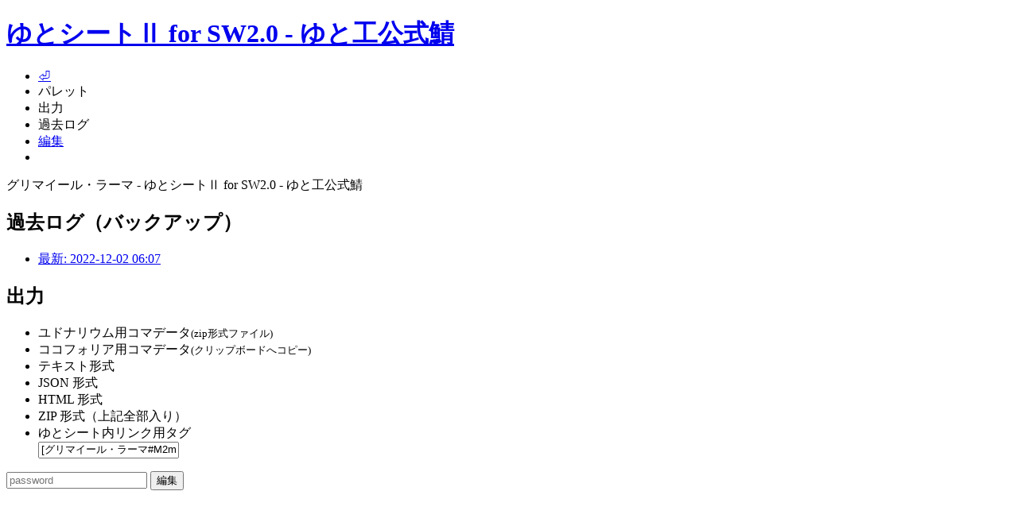

--- FILE ---
content_type: text/html
request_url: https://yutorize.2-d.jp/ytsheet/sw2.0/?id=M2mzvh
body_size: 58196
content:
<!DOCTYPE html>
<html lang="ja">

<head>
  <meta charset="UTF-8">
  <title>グリマイール・ラーマ - ゆとシートⅡ for SW2.0 - ゆと工公式鯖</title>
  <meta name="viewport" content="width=device-width, initial-scale=1">
  
    <meta property="og:title" content="グリマイール・ラーマ - ゆとシートⅡ for SW2.0 - ゆと工公式鯖">
    <meta property="og:type" content="article">
    <meta property="og:url" content="https://yutorize.2-d.jp/ytsheet/sw2.0/?id=M2mzvh">
    <meta property="og:site_name" content="ゆとシートⅡ for SW2.0 - ゆと工公式鯖">
    <meta property="og:description" content="種族:ラミア　性別:女　年齢:16　技能:フェンサー15,ウォーリーダー15,ライダー15,エンハンサー15,フェアリーテイマー15,プリースト13,セージ12,スカウト9">
    
    <meta name="twitter:card" content="summary">
    <meta name="twitter:site" content="@yutorize">
    <meta name="robots" content="none">
    
      <link rel="ytchat-body-exporting-point" type="application/json" href="./?id=M2mzvh&mode=json">
      <link rel="ytchat-palette-exporting-point" type="text/plain" href="./?id=M2mzvh&mode=palette">
    
  
  <link rel="stylesheet" data-dl href="../_core/skin/_common/css/base.css?1.27.018">
  <link rel="stylesheet" data-dl href="../_core/skin/_common/css/sheet.css?1.27.018">
  <link rel="stylesheet" data-dl href="../_core/skin/sw2/css/chara.css?1.27.018">
  <script>
const sheetId = 'M2mzvh';
const paletteTool = '';
const generateType = 'SwordWorld2PC';
const defaultImage = '../_core/skin/sw2/img/default_pc.png';
const images = {  };



  </script>
  <style>
    :root, .color-set {
      --box-head-bg-color-h: 225;
      --box-head-bg-color-s: 9%;
      --box-head-bg-color-l: 65%;
      --box-base-bg-color-h: 235;
      --box-base-bg-color-s: 0%;
      --box-base-bg-color-l: 100%;
      --box-base-bg-color-d: 15%;
    }
  </style>
  
  <link rel="stylesheet" media="all" href="../_core/skin-add/sheet-add.css?2025-10-25">
  <!-- Google tag (gtag.js) -->
  <script async src="https://www.googletagmanager.com/gtag/js?id=G-TH73QPX5RR"></script>
  <script>
    window.dataLayer = window.dataLayer || [];
    function gtag(){dataLayer.push(arguments);}
    gtag('js', new Date());

    gtag('config', 'G-TH73QPX5RR');
    gtag('config', 'UA-7830924-3');
  </script>
  <!-- Google Ads -->
  <script async src="https://pagead2.googlesyndication.com/pagead/js/adsbygoogle.js?client=ca-pub-7952112191707222"
    data-overlays="bottom" crossorigin="anonymous"></script>
  <!-- 支援者広告 -->
  <link rel="stylesheet" href="https://cdn.jsdelivr.net/npm/swiper@11/swiper-bundle.min.css" />
  <script src="https://cdn.jsdelivr.net/npm/swiper@11/swiper-bundle.min.js"></script>
  <script src="../_core/skin-add/yakiniku.cgi"></script>
  <script>
    document.addEventListener('DOMContentLoaded', function() {
      let yakiniku = document.createElement('aside');
      yakiniku.classList.add('main-yakiniku-area');
      yakiniku.innerHTML = `
        <h3>支援者広告</h3>
        <!-- Slider main container -->
        <div class="swiper">
          <!-- Additional required wrapper -->
          <div class="swiper-wrapper" id="yakiniku-banner-area">
          </div>
        
          <!-- If we need navigation buttons -->
          <div class="swiper-button-prev"></div>
          <div class="swiper-button-next"></div>
        </div>
          <!-- If we need pagination -->
          <div class="swiper-pagination"></div>
      `;
      document.querySelector('#sidebar-bottom').prepend(yakiniku);

      for(const data of yakinikuList){
        const slide = document.createElement('div');
        slide.classList.add('swiper-slide');
        if(data.delay){ slide.dataset.swiperAutoplay = data.delay; }
        slide.innerHTML = `<a href="${data.url}" alt="${data.name}" target="_blank"><img src="${data.img}"></a>`;
        document.getElementById('yakiniku-banner-area').append(slide);
      }
      const mySwiper = new Swiper('.swiper', {
        loop: false,
        followFinger: true,
        slidesPerView: 'auto',
        spaceBetween: 5,
        autoplay: {
          delay: 6000,
          pauseOnMouseEnter: true,
          disableOnInteraction: true,
          waitForTransition: false,
        },
        pagination: {
          el: '.swiper-pagination',
          clickable: true,
        },
        navigation: {
          nextEl: '.swiper-button-next',
          prevEl: '.swiper-button-prev',
        },
      });
    });
  </script>
  <style>
    .main-yakiniku-area {
      width: min(calc(728px + 60px + 2px), 100%);
      max-width: none;
      margin: 0 auto 1.5em;
      border-width: 1px;
      border-style: solid;
      border-radius: 10px;
    }
    .main-yakiniku-area h3 {
      font-size: .8em;
      padding-left: .5em;
    }
    .main-yakiniku-area  .swiper {
      padding: 0 30px;
    }
    .main-yakiniku-area  .swiper-wrapper {
      aspect-ratio: 728 / 90;
    }
    .main-yakiniku-area  .swiper-wrapper .swiper-slide {
      width: min(728px, 100%);
      overflow: hidden;
      display: grid;
      place-items: center center;
    }
    .main-yakiniku-area  .swiper-wrapper .swiper-slide img {
      max-width: 100%;
    }
    .main-yakiniku-area .swiper-pagination {
      position: static;
      padding: 5px 0;
    }
    .main-yakiniku-area .swiper-pagination .swiper-pagination-bullet {
      background-color: var(--text-color);
      opacity: 0.3;
    }
    .main-yakiniku-area .swiper-pagination .swiper-pagination-bullet-active {
      opacity: 1;
    }
    .swiper-button-prev, .swiper-button-next {
      display: grid;
      place-content: center;
      width: 30px;
      height: 30px;
      top: 50px;
      cursor: pointer;
    }
    .swiper-button-prev {
      left: 0px;
    }
    .swiper-button-next {
      right: 0px;
    }
    .swiper-button-prev::before, .swiper-button-next::before {
      position: absolute;
      inset: 0;
      content: "";
      border-radius: 50%;
      background: #0005;
    }
    .swiper-button-prev::after, .swiper-button-next::after {
      width: 1.2rem;
      height: 1.2rem;
      content: "";
      border-color: #fff;
      border-style: solid;
      border-width: 3px 3px 0 0;
    }
    .swiper-button-prev::after {
      margin-left: 0.4rem;
      -webkit-transform: rotate(-135deg);
              transform: rotate(-135deg);
    }
    .swiper-button-next::after {
      margin-right: 0.4rem;
      -webkit-transform: rotate(45deg);
              transform: rotate(45deg);
    }
    .swiper-button-disabled {
      pointer-events: none;
      opacity: 0 !important;
    }
    @media screen and (max-width:735px){
      .main-yakiniku-area {
      }
      .main-yakiniku-area  .swiper {
        padding: 0;
      }
      .swiper-button-prev, .swiper-button-next {
        display: none;
      }
    }
  </style>

  <script data-dl src="../_core/skin/_common/js/common.js?1.27.018"></script>
  <script data-dl src="../_core/skin/_common/js/sheet.js?1.27.018"></script>
  
    <script src="../_core/skin/_common/js/lib/sha256.js"></script>
    <script src="../_core/skin/_common/js/lib/jszip.min.js"></script>
    <script src="../_core/skin/_common/js/lib/jszip-utils.min.js"></script>
    <script src="../_core/skin/_common/js/lib/ytsheetCommon.js?1.27.018"></script>
    <script src="./?mode=js-consts&ver=1.27.018"></script>
    <script src="../_core/skin/sw2/js/lib/ytsheetToUdonarium.js?1.27.018"></script>
    <script src="../_core/skin/sw2/js/lib/ytsheetToCcfolia.js?1.27.018"></script>
    <script src="../_core/skin/sw2/js/lib/ytsheetConsts.js?1.27.018"></script>
    <script src="../_core/skin/sw2/js/lib/ytsheetToText.js?1.27.018"></script>
  
</head>
<body>
  <header>
    <h1><a href="./">ゆとシートⅡ for SW2.0 - ゆと工公式鯖</a></h1>
    <nav>
      <ul>
        <li class=" "><a href="./">⏎</a>
        <li class=" "><a onclick="chatPaletteOn()"><span>パレット</span></a>
        <li class=" "><a onclick="downloadListOn()">出力</a>
        <li class=" "><a onclick="loglistOn()"><span>過去ログ</span></a>
        <li class=" "><a href="./?mode=edit&id=M2mzvh">編集</a>
        
        <li><a onclick="nightModeChange()" class="nightmode-icon" title="ナイトモード"></a>
      </ul>
    </nav>
  </header>
  <div class="header-back-name">グリマイール・ラーマ - ゆとシートⅡ for SW2.0 - ゆと工公式鯖</div>
  
  
  
  
    
      <aside id="loglist" class="float-box">
        <h2>過去ログ（バックアップ）</h2>
        <ul>
          <li class="selected"><a href="?id=M2mzvh">最新: 2022-12-02 06:07</a>
        </ul>
        
      </aside>

      <aside id="downloadlist" class="float-box">
        <h2>出力</h2>
        <ul>
          <li id="downloadlist-udonarium"><a onclick="downloadAsUdonarium();">ユドナリウム用コマデータ<small>(zip形式ファイル)</small></a>
          <li id="downloadlist-ccfolia"><a onclick="downloadAsCcfolia();">ココフォリア用コマデータ<small>(クリップボードへコピー)</small></a>
          <li id="downloadlist-text"><a onclick="downloadAsText();">テキスト形式</a>
          <li id="downloadlist-json"><a onclick="downloadAsJson();">JSON 形式</a>
          <li id="downloadlist-html"><a onclick="downloadAsHtml();">HTML 形式</a>
          <li id="downloadlist-zipped"><a onclick="downloadAsFullSet();">ZIP 形式（上記全部入り）</a>
          <li class="link-tag"><span>ゆとシート内リンク用タグ<br><input type="text" onclick="this.select()" value="[グリマイール・ラーマ#M2mzvh]"></span>
        </ul>
      </aside>
    

    <form id="login-form" class="float-box" method="post" action="./">
      <input type="hidden" name="mode" value="edit">
      <input type="hidden" name="id" value="M2mzvh">
      <input type="password" name="pass" placeholder="password">
      <input type="hidden" name="log" value="">
      <input type="submit" value="編集">
    </form>
  

  <main id="character">
    
    
    
    
    
    
    <article>
      <div id="area-name" class="color-set">
        <h1 id="character-name"><span id="aka">“《一閃千撃》:マシンガン”</span>グリマイール・<wbr>ラーマ</h1>
        <div>
        <p id="update-time"><time>2022-12-02 06:07</time></p>
        <p id="player-name">プレイヤー：yamamoto</p>
        </div>
      </div>
      
      <div id="tags">
        <a id="group" href="./?group=pc">自由登録</a>
        <a class="tag" href="./?tag=%e6%88%90%e9%95%b71000%e5%9b%9e%e8%b6%8a%e3%81%88">成長1000回越え</a><a class="tag" href="./?tag=540%e3%82%bb%e3%83%83%e3%82%b7%e3%83%a7%e3%83%b3">540セッション</a><a class="tag" href="./?tag=%e3%83%90%e3%83%bc%e3%83%aa%e3%83%88%e3%82%a5%e3%83%bc%e3%83%89">バーリトゥード</a>
      </div>
      <div class="column column-status"><!-- COLUMN -->
      <div id="area-status">
        
        <div id="image-none" class="image-none" data-title="SW&#13;&#10;2.0"><p class="words" style="right:0;top:0;"><span><span class="brackets">「</span>防御？</span><span>必要ないよ。</span><span>なぜ？</span><span>だって、</span><span>キミの剣がボクに届くより、</span><span>キミが死ぬほうが早いからね!!」</span></p></div>
        

        <div id="personal">
          <dl class="box" id="race">
            <dt>種族<dd>ラミア
          </dl>
          <dl class="box" id="age">
            <dt>年齢<dd>16
          </dl>
          <dl class="box" id="gender">
            <dt>性別<dd>女
          </dl>
          <dl class="box" id="race-ability">
            <dt>種族特徴<dd><span>［暗視］</span><span>［ラミアの身体］</span><span>［ラミアの吸血］</span><span>［変化］</span>
          </dl>
          <dl class="box" id="birth">
            <dt>生まれ<dd>妖精使い
          </dl>
          <dl class="box" id="faith">
            <dt>信仰<dd>
          </dl>
          <dl class="box" id="sin">
            <dt>穢れ<dd>3
          </dl>
        </div>

        <div id="status">
          <dl class="box" id="stt-base-tec"><dt>技<dd>9</dl>
          <dl class="box" id="stt-base-phy"><dt>体<dd>9</dl>
          <dl class="box" id="stt-base-spi"><dt>心<dd>13</dl>
          <dl class="box" id="stt-base-A"> <dt>Ａ <dd>4</dl>
          <dl class="box" id="stt-base-B"> <dt>Ｂ <dd>8</dl>
          <dl class="box" id="stt-base-C"> <dt>Ｃ <dd>1</dl>
          <dl class="box" id="stt-base-D"> <dt>Ｄ <dd>7</dl>
          <dl class="box" id="stt-base-E"> <dt>Ｅ <dd>11</dl>
          <dl class="box" id="stt-base-F"> <dt>Ｆ <dd>9</dl>
          <dl class="box" id="stt-grow-A"> <dt>成長 <dd>121</dl>
          <dl class="box" id="stt-grow-B"> <dt>成長 <dd>123</dl>
          <dl class="box" id="stt-grow-C"> <dt>成長 <dd>121</dl>
          <dl class="box" id="stt-grow-D"> <dt>成長 <dd>134</dl>
          <dl class="box" id="stt-grow-E"> <dt>成長 <dd>531</dl>
          <dl class="box" id="stt-grow-F"> <dt>成長 <dd>470</dl>
          <dl class="box" id="stt-dex"> <dt>器用度 <dd>134</dl>
          <dl class="box" id="stt-agi"> <dt>敏捷度 <dd>140</dl>
          <dl class="box" id="stt-str"> <dt>筋力   <dd>131</dl>
          <dl class="box" id="stt-vit"> <dt>生命力 <dd>150</dl>
          <dl class="box" id="stt-int"> <dt>知力   <dd>555</dl>
          <dl class="box" id="stt-mnd"> <dt>精神力 <dd> 492</dl>
          <dl class="box" id="stt-add-A"> <dt><span>増強</span> <dd></dl>
          <dl class="box" id="stt-add-B"> <dt><span>増強</span> <dd></dl>
          <dl class="box" id="stt-add-C"> <dt><span>増強</span> <dd></dl>
          <dl class="box" id="stt-add-D"> <dt><span>増強</span> <dd></dl>
          <dl class="box" id="stt-add-E"> <dt><span>増強</span> <dd></dl>
          <dl class="box" id="stt-add-F"> <dt><span>増強</span> <dd></dl>
          <dl class="box" id="stt-bonus-dex"> <dt><span>器用度</span> <dd>22</dl>
          <dl class="box" id="stt-bonus-agi"> <dt><span>敏捷度</span> <dd>23</dl>
          <dl class="box" id="stt-bonus-str"> <dt><span>筋力  </span> <dd>21</dl>
          <dl class="box" id="stt-bonus-vit"> <dt><span>生命力</span> <dd>25</dl>
          <dl class="box" id="stt-bonus-int"> <dt><span>知力  </span> <dd>92</dl>
          <dl class="box" id="stt-bonus-mnd"> <dt><span>精神力</span> <dd>82</dl>
        </div>

        <div class="box-union" id="sub-status">
          <dl class="box">
            <dt><span>生命抵抗<span class="sp-del">力</span></span>
            <dd><b>40</b>
          </dl>
          <dl class="box">
            <dt><span>精神抵抗<span class="sp-del">力</span></span>
            <dd><b>97</b>
          </dl>
          <dl class="box">
            <dt>ＨＰ
            <dd><span class="sp-del">195</span>+15=<b>210</b>
          </dl>
          <dl class="box">
            <dt>ＭＰ
            <dd><b>576</b>
          </dl>
        </div>
        
        <dl class="box" id="level">
          
            <dt><span>魔物<span class="shorten">レベル</span></span><dd>22
          
        </dl>
        <section class="box" id="exp">
          <h2>経験点</h2>
          <dl>
            <dt>使用<dd>555,000
            <dt>残り<dd>1,725,150
            <dt>総計<dd>2,280,150
          </dl>
        </section>
      </div>

      <div id="area-ability">
        <div id="area-classes">
          <section class="box" id="classes">
            <h2>技能</h2>
            <dl class="data-table side-margin">
              
              <dt>フェンサー<dd>15
              
              <dt>フェアリーテイマー<dd>15
              
              <dt>エンハンサー<dd>15
              
              <dt>ライダー<dd>15
              
              <dt>ウォーリーダー<dd>15
              
              <dt>プリースト<dd>13
              
              <dt>セージ<dd>12
              
              <dt>スカウト<dd>9
              
            </dl>
          </section>

          <section class="box" id="common-classes">
            <h2>求道者</h2>
            <dl class="data-table side-margin">
              
              <dt>全能力値上昇<dd>Ⅴ
              
              <dt>防護点上昇<dd>Ⅴ
              
              <dt>成長枠獲得<dd>Ⅴ
              
              <dt>特殊能力獲得<dd>Ⅴ
              
            </dl>
          </section>

          <section class="box" id="common-classes">
            <h2>
              一般技能
              <small class="notes">合計レベル：0</small>
            </h2>
            <dl class="data-table side-margin">
              
              <dt>踊り子/ダンサー<dd>
              
              <dt>鍵屋/キースミス<dd>
              
              <dt>給仕/ウェイトレス<dd>
              
              <dt>高級娼婦/コーティザン<dd>
              
              <dt>商人/マーチャント<dd>
              
            </dl>
          </section>
          
          
        </div>

        <div>
          <section class="box" id="combat-feats">
            <h2>戦闘特技</h2>
            <ul class="data-table side-margin">
              
              <li id="combat-feats-lv1" data-lv="1">《両手利き》
              
              <li id="combat-feats-lv3" data-lv="3">《武器習熟Ａ／ソード》
              
              <li id="combat-feats-lv5" data-lv="5">《二刀流》
              
              <li id="combat-feats-lv7" data-lv="7">《挑発攻撃Ⅱ》
              
              <li id="combat-feats-lv9" data-lv="9">《練体の極意》
              
              <li id="combat-feats-lv11" data-lv="11">《武器習熟Ｓ／ソード》
              
              <li id="combat-feats-lv13" data-lv="13">《二刀無双》
              
              <li id="combat-feats-lv15" data-lv="15">《武器の達人》
              
              
              <li>《ルーンマスター》
              
              <li>《トレジャーハント》
              
              <li>《ファストアクション》
              
              <li>《影走り》
              
              <li>《鋭い目》
              
              <li>《弱点看破》
              
              <li>《マナセーブ》
              
              <li>《マナ耐性》
              
            </ul>
          </section>
          
          <section class="box" id="seeker-abilities">
            <h2>特殊能力</h2>
            <ul class="data-table side-margin">
              
              <li>
              
              <li>
              
              <li>
              
              <li>
              
              <li>
              
            </ul>
          </section>
          
          
          <section class="box" id="mystic-arts">
            <h2>秘伝</h2>
            <ul class="data-table side-margin">
              
              <li>《テンペストダイヴ》
              
              <li>《タービュランスマジック》
              
            </ul>
          </section>
          
        </div>
        <div id="crafts">
          
          <section class="box" id="craft-enhance">
            <h2>練技</h2>
            <ul class="data-table side-margin">
              
              <li id="craft-enhance1"><span >【ガゼルフット】</span>
              
              <li id="craft-enhance2"><span >【キャッツアイ】</span>
              
              <li id="craft-enhance3"><span >【マッスルベアー】</span>
              
              <li id="craft-enhance4"><span >【ビートルスキン】</span>
              
              <li id="craft-enhance5"><span >【スフィンクスノレッジ】</span>
              
              <li id="craft-enhance6"><span >【ジャイアントアーム】</span>
              
              <li id="craft-enhance7"><span >【デーモンフィンガー】</span>
              
              <li id="craft-enhance8"><span >【ケンタウロスレッグ】</span>
              
              <li id="craft-enhance9"><span >【リカバリィ】</span>
              
              <li id="craft-enhance10"><span >【フェンリルバイト】</span>
              
              <li id="craft-enhance11"><span >【カメレオンカムフラージュ】</span>
              
              <li id="craft-enhance12"><span >【ジィプロフェシー】</span>
              
              <li id="craft-enhance13"><span >【トロールバイタル】</span>
              
              <li id="craft-enhance14"><span >【タイタンフット】</span>
              
              <li id="craft-enhance15"><span >【ワイドウィング】</span>
              
            </ul>
          </section><section class="box" id="craft-riding">
            <h2>騎芸</h2>
            <ul class="data-table side-margin">
              
              <li id="craft-riding1"><span >【攻撃阻害】</span>
              
              <li id="craft-riding2"><span >【高所攻撃】</span>
              
              <li id="craft-riding3"><span >【チャージ】</span>
              
              <li id="craft-riding4"><span >【探索指令】</span>
              
              <li id="craft-riding5"><span >【人馬一体】</span>
              
              <li id="craft-riding6"><span >【超高所攻撃】</span>
              
              <li id="craft-riding7"><span >【特殊能力解放】</span>
              
              <li id="craft-riding8"><span >【騎獣の献身】</span>
              
              <li id="craft-riding9"><span >【獅子奮迅】</span>
              
              <li id="craft-riding10"><span >【縦横無尽】</span>
              
              <li id="craft-riding11"><span >【バランス】</span>
              
              <li id="craft-riding12"><span >【極高所攻撃】</span>
              
              <li id="craft-riding13"><span >【特殊能力完全解放】</span>
              
              <li id="craft-riding14"><span >【魔法指示】</span>
              
              <li id="craft-riding15"><span >【八面六臂】</span>
              
            </ul>
          </section><section class="box" id="craft-command">
            <h2>鼓咆／陣率</h2>
            <ul class="data-table side-margin">
              
              <li id="craft-command1"><span >【神速の構え】</span>
              
              <li id="craft-command2"><span >【怒濤の攻陣Ⅱ：烈火】</span>
              
              <li id="craft-command3"><span >【怒濤の攻陣Ⅱ：旋風】</span>
              
              <li id="craft-command4"><span >【軍師の知略】</span>
              
              <li id="craft-command5"><span >【怒濤の攻陣Ⅲ：轟炎】</span>
              
              <li id="craft-command6"><span >【怒濤の攻陣Ⅲ：旋刃】</span>
              
              <li id="craft-command7"><span >【怒濤の攻陣Ⅳ：爆焔】</span>
              
              <li id="craft-command8"><span >【怒濤の攻陣Ⅳ：輝斬】</span>
              
              <li id="craft-command9"><span >【勇壮なる軍歌】</span>
              
              <li id="craft-command10"><span >【怒濤の攻陣Ⅴ：獄火】</span>
              
              <li id="craft-command11"><span >【怒濤の攻陣Ⅴ：颱風】</span>
              
              <li id="craft-command12"><span >【鉄壁の防陣Ⅱ：堅体】</span>
              
              <li id="craft-command13"><span >【鉄壁の防陣Ⅲ：甲盾】</span>
              
              <li id="craft-command14"><span >【鉄壁の防陣Ⅳ：反攻】</span>
              
              <li id="craft-command15"><span >【鉄壁の防陣Ⅴ：槍塞】</span>
              
            </ul>
          </section>
          
        </div>
      </div>
      </div><!-- / COLUMN -->
      <div id="area-actions">
        <div id="area-package">
          <section class="box" id="package">
            <h2>非戦闘判定</h2>
            <table class="data-table side-margin line-tbody">
              <tbody>
                <tr>
                  <th rowspan="3">スカウト<wbr><span class="small">技能レベル</span>9
                  <th>器用
                  <td>
                  <td>31
                <tr>
                  
                  <th>敏捷
                  <td>
                  <td>32
                <tr>
                  
                  <th>知力
                  <td>
                  <td>101
                
              </tbody><tbody>
                <tr>
                  <th rowspan="1">セージ<wbr><span class="small">技能レベル</span>12
                  <th>知力
                  <td>
                  <td>104
                
              </tbody><tbody>
                <tr>
                  <th rowspan="2">ライダー<wbr><span class="small">技能レベル</span>15
                  <th>敏捷
                  <td>
                  <td>38
                <tr>
                  
                  <th>知力
                  <td>
                  <td>107
                
              </tbody><tbody>
                <tr>
                  <th rowspan="2">ウォーリーダー<wbr><span class="small">技能レベル</span>15
                  <th>先制
                  <td>
                  <td>38
                <tr>
                  
                  <th>先制<small>(知)</small>
                  <td>+1=
                  <td>107
                
              </tbody>
            </table>
            
          </section>
        </div>
        <div id="area-other-actions">
          <dl class="box" id="monster-lore">
            <dt>魔物知識
            <dd>107
          </dl>
          <dl class="box" id="initiative">
            <dt>先制力
            <dd>107
          </dl>
          <dl class="box" id="mobility">
            <dt>制限移動<dd><b>3</b> m
            <dt>移動力<dd><b>140</b> m
            <dt>全力移動<dd><b>420</b> m
          </dl>
        </div>
        <section class="box" id="language">
          <h2>言語</h2>
          <table class="data-table side-margin">
            <thead>
              <tr><th><th>会話<th>読文
            </thead>
            <tbody>
              <tr>
              <td>交易共通語
              <td>○
              <td>○
              <tr>
              <td>汎用蛮族語
              <td>○
              <td>○
              <tr>
              <td>ドレイク語
              <td>○
              <td>○
              <tr>
              <td>ホディマロム地方語
              <td>
              <td>
              <tr>
              <td>魔法文明語
              <td>
              <td>
              <tr>
              <td>魔動機文明語
              <td>
              <td>
              <tr>
              <td>妖精語
              <td>
              <td>
              <tr>
              <td>ドラゴン語
              <td>
              <td>
              <tr>
              <td>魔神語
              <td>
              <td>
              <tr>
              <td>エルフ語
              <td>
              <td>
              <tr>
              <td>リザードマン語
              <td>
              <td>
              
            </tbody>
          </table>
          
        </section>
        
        <section class="box" id="magic-power">
          <h2>魔法</h2>
          <table class="data-table">
            <thead>
              <tr><th><th><th>魔力<th class="small">行使<br>基準値<th class="small">ダメージ<br>上昇効果<th class="own">専用
            </thead>
            <tr>
              <td>プリースト<wbr><span class="small">技能レベル</span>13
              <td>神聖魔法
              <td class="num">105
              <td class="num">105
              <td class="num">+0
              <td class="own">
            <tr>
              <td>フェアリーテイマー<wbr><span class="small">技能レベル</span>15
              <td><a href="https://yutorize.2-d.jp/ft_sim/?ft=F555555" target="_blank">妖精魔法</a><div id="fairycontact"><span class="ft-earth">土<br>5</span><span class="ft-water">水<br>5</span><span class="ft-fire" >炎<br>5</span><span class="ft-wind" >風<br>5</span><span class="ft-light">光<br>5</span><span class="ft-dark" >闇<br>5</span></div>
              <td class="num">107
              <td class="num">107
              <td class="num">+0
              <td class="own">
            
          </table>
        </section>
        
      </div>
      <div class="column"><!-- COLUMN -->
      <div id="area-equipment">
        
        <section class="box" id="attack-classes">
          <table class="data-table">
            <thead>
              <tr>
                <th class="name ">技能・特技
                <th class="reqd ">必筋<br>上限
                <th class="acc  ">命中力
                <th class="rate ">
                <th class="crit ">Ｃ値
                <th class="dmg  ">追加Ｄ
              </tr>
            <tbody>
              <tr>
                <td>フェンサー<wbr><span class="small">技能レベル</span>15
                <td>66
                <td>37
                <td>―
                <td>-1
                <td>36
              <tr>
                <td>《武器習熟Ｓ／ソード》
                <td>―
                <td>―
                <td>―
                <td>―
                <td>3
              
            </tbody>
          </table>
        </section>
        <section class="box" id="weapons">
          <table class="data-table line-tbody">
            <thead>
              <tr>
                <th class="name ">武器
                <th class="usage">用法
                <th class="reqd ">必筋
                <th class="acc  ">命中力
                <th class="rate ">威力
                <th class="crit ">Ｃ値
                <th class="dmg  ">追加Ｄ
                <th class="note ">備考
              </tr>
            <tbody>
              <tr>
                <td class="name" rowspan="1">
                  <span class="item-name">連刃剣《飛炎飛雷》</span>
                
                <td class="usage">1H
                <td class="reqd ">5
                <td class="acc  "><span class="small">+3=</span><wbr><b>40</b>
                <td class="rate ">20
                <td class="crit ">10
                <td class="dmg  "><span class="small">+3=</span><wbr><b>42</b>
                <td class="note" rowspan="">
                  <span class="item-name">†</span>
                
            </tbody><tbody>
              <tr>
                <td class="name" rowspan="1">
                  <span class="item-name">エレメントルーラー</span>
                
                <td class="usage">1H
                <td class="reqd ">20
                <td class="acc  "><span class="small">+1=</span><wbr><b>1</b>
                <td class="rate ">20
                <td class="crit ">10
                <td class="dmg  "><span class="small">+1=</span><wbr><b>4</b>
                <td class="note" rowspan="">
                  <span class="item-name">†</span>
                
            </tbody>
          </table>
        </section>
        
        
        <section class="box" id="evasion-classes">
          <table class="data-table">
            <thead>
              <tr>
                <th class="name">技能・特技
                <th class="reqd">必筋<br>上限
                <th class="eva ">回避力
                <th class="def ">防護点
              </tr>
            <tbody>
              <tr>
                <td>フェンサー<wbr><span class="small">技能レベル</span>15
                <td>66
                <td>38
                <td>―
              <tr>
                <td>求道者：防護点上昇
                <td>―
                <td>―
                <td>10
              
            </tbody>
          </table>
        </section>
        <section class="box" id="armours">
          <table class="data-table">
            <thead>
              <tr>
                <th class="type">
                <th class="name">防具
                <th class="reqd">必筋
                <th class="eva ">回避力
                <th class="def ">防護点
                <th class="note">備考
              </tr>
            <tbody>
              <tr>
                <th class="type">他
                <td class="name"><span class="item-name"></span>
                <td class="reqd">
                <td class="eva ">
                <td class="def ">1
                  <td class="note">
              
            </tbody>
            <tfoot>
              <tr class="defense-total">
                <th colspan="3">合計: すべての防具・効果
                <td>0
                <td>11
                <td class="note">
              
            </tfoot>
          </table>
        </section>
        <section class="box" id="accessories">
          <table class="data-table">
            <thead>
              <tr>
                <th class="type">
                <th class="name">装飾品
                <th class="note">効果
              </tr>
            </thead>
            <tbody>
              <tr>
                <th>耳
                <td><span class="item-name">聖印</span>
                <td class="note">
              <tr>
                <th>首
                <td><span class="item-name">華美なる宝石飾り</span>
                <td class="note">
              <tr>
                <th>背中
                <td><span class="item-name">アクセラレイションウィング</span>
                <td class="note">手番の終了時にMPを5点消費して1dを振り、それが「6」なら追加で主動作一回。
              <tr>
                <th>右手
                <td><span class="item-name">スカウトツール</span>
                <td class="note">
              <tr>
                <th>左手
                <td><span class="item-name">神殺しの指輪</span>
                <td class="note">(543000点消費済み)
              <tr>
                <th>腰
                <td><span class="item-name">軍師徽章</span>
                <td class="note">鼓咆を使用できる
              <tr>
                <th>足
                <td><span class="item-name">勇者の証：心</span>
                <td class="note">心を成長しやすくする
              
            </tbody>
          </table>
        </section>
      </div>
      </div><!-- / COLUMN -->
      <div id="area-items">
        <div id="area-items-L">
          <dl class="box" id="money">
            <dt>所持金<dd><span class="value">13467149</span> <span class="unit">G</span>
            <dt>預金／借金<dd><span class="value"></span> <span class="unit">G</span>
          </dl>
          <section class="box" id="items">
            <h2>所持品</h2>
            <p>&lt;*武器&gt;</p><table class="note-table"><tr><td>名称</td><td>価格</td><td>個数</td></tr><tr><td>アステリアの連刃剣</td><td>850000G</td><td>1個</td></tr><tr><td>エレメントルーラー</td><td>取引不能</td><td>1個</td></tr><tr><td>総計</td><td>850000G</td><td>1個</td></tr><tr></tr></table><p>&lt;*防具&gt;</p><table class="note-table"><tr><td>名称</td><td>価格</td><td>個数</td></tr><tr></tr><tr><td>総計</td><td>G</td><td>個</td></tr><tr></tr></table><p>&lt;*装飾品&gt;</p><table class="note-table"><tr><td>名称</td><td>価格</td><td>個数</td></tr><tr><td>聖印</td><td>100G</td><td>1個</td></tr><tr><td>華美なる宝石飾り</td><td>500G</td><td>1個</td></tr><tr><td>アクセラレイションウィング</td><td>46000G</td><td>1個</td></tr><tr><td>スカウトツール</td><td>100G</td><td>1個</td></tr><tr><td>神殺しの指輪</td><td>取引不能</td><td>1個</td></tr><tr><td>軍師徽章</td><td>100G</td><td>1個</td></tr><tr><td>勇者の証:心</td><td>10000G</td><td>1個</td></tr><tr><td>総計</td><td>56800G</td><td>7個</td></tr><tr></tr></table><p>&lt;*騎獣&gt;</p><table class="note-table"><tr><td>名称</td><td>価格</td><td>個数</td></tr><tr><td>ノーブルドラゴン</td><td>220000G</td><td>1個</td></tr><tr><td></td><td>G</td><td>個</td></tr><tr><td>総計</td><td>220000G</td><td>1個</td></tr><tr></tr></table><p>&lt;*消耗品&gt;</p><table class="note-table"><tr><td>名称</td><td>価格</td><td>個数</td></tr><tr></tr><tr><td>総計</td><td>G</td><td>個</td></tr><tr></tr></table><p>&lt;*生活雑品&gt;</p><table class="note-table"><tr><td>名称</td><td>価格</td><td>個数</td></tr><tr><td>穢れの杯(共同購入)</td><td>7480G</td><td>1個</td></tr><tr><td>浄めの杯(共同購入)</td><td>20000G</td><td>1個</td></tr><tr></tr></table><p>|聖別された果実酒|2G|5825個|+22682</p><table class="note-table"><tr><td>騎士位</td><td>50000G</td><td>1個</td></tr><tr><td>総計</td><td>89124G</td><td>個</td></tr><tr></tr></table><p>&lt;*穢れの酒&gt;</p><table class="note-table"><tr><td>名称</td><td>価格</td><td>個数</td></tr><tr><td>穢れの酒B(メデューサ)</td><td>200G</td><td>13個</td></tr><tr><td>穢れの酒A(レイブン)</td><td>280G</td><td>114081個</td></tr><tr><td>穢れの酒A(ﾌｫﾙﾐｶｴﾘｰﾄ)</td><td>400G</td><td>5個</td></tr><tr><td>穢れの酒A(ガルーダ)</td><td>500G</td><td>1個</td></tr><tr><td>穢れの酒A(サキュバス)</td><td>900G</td><td>3個</td></tr><tr><td>穢れの酒A(ﾄﾞﾚｲｸﾊﾞｲｶｳﾝﾄ)</td><td>1100G</td><td>1個</td></tr><tr><td>穢れの酒A(ﾌﾞﾗｯﾄﾞﾄﾛｰﾙ)</td><td>1100G</td><td>7個</td></tr><tr><td>穢れの酒S(ﾘｬﾅﾝｼｰｱｻｼﾝ)</td><td>2100G</td><td>4個</td></tr><tr><td>穢れの酒S(ﾓｰﾝﾄﾊﾞｼﾞﾘｽｸ)</td><td>2100G</td><td>6個</td></tr><tr><td>穢れの酒S(ｽﾍﾟﾙｼﾞｬﾏｰ)</td><td>9200G</td><td>4個</td></tr><tr><td>穢れの酒SS(ｳﾞｧﾝﾊﾟｲｱｳﾞｧｲｵﾚｯﾄｵﾘｼﾞﾝ)</td><td>20100G</td><td>3個</td></tr><tr><td>総計</td><td>6637040G</td><td>23361個</td></tr><tr></tr></table><p><br><br></p><hr><p>名称:神殺しの指輪,<br>知名度:36　価格:取引不能　カテゴリー:装飾品･手　用法:装飾品　製作者:不明<br>概要:神をも殺す力を装備者に与える。<br>効果：<br>　補助動作で3000expを注ぎ込むことで、18Rの間、名目上のレベルを1上昇させる。<br>この効果で上昇したレベルは、キャラクターの「『レベル』を参照する」、「『冒険者レベル』または『魔物レベル』を参照する」などと記述されている効果に対して用いることができる。<br>　ただし、この効果でレベルが上昇しても、冒険者レベルを用いて計算される数値は変動しない。<br>　この効果は累積する。天使対策の必需品。<br><br>名称:連刃剣《飛炎飛雷》,<br>知名度:なし　価格:取引不能　カテゴリー:ソードSS　用法:1H　製作者:グリマイール・ラーマ<br>概要:一振りで、無数の斬撃を飛ばす魔剣<br>ランク効果：<br>　○魂への刃　この魔剣による攻撃は、+(2)までの、無条件で、もしくは**でなければ、あらゆる一切の効果を無効化するという効果を無視してダメージを与えられます。<br>　○甲鎧通し　この魔剣による攻撃は、対象の防護点を(2)分の1にして適用ダメージを算出します。<br>　○炎雷の刃　この魔剣による攻撃は、射程50mの近接攻撃とし、炎及び雷属性として扱います。<br>　▽雷速反応　この魔剣で近接攻撃を行った場合、その成否にかかわらず直後にもう(1)回近接攻撃を行います。追加の近接攻撃の対象はランダムに選ばれ、敵味方を区別できません。近接攻撃可能な対象が存在しない場合、自らへ近接攻撃を行わなければいけません。<br>　▽虹の連刃　命中力判定の達成値が、命中に必要な値を2上回るごとに、追加として1本の刃が対象に命中します。最大で(4)本の追加命中が発生します。命中力判定が自動成功であった場合には、達成値を17と換算して、この判断を行います。<br>　追加として命中する刃は、「炎」「水･氷」「風」「雷」のいずれかの属性を持ち、そして、これは魔法ダメージとなります(威力などのデータは全く同じです)。属性は無作為に決定されます。<br>　☑幻刃乱舞　幻刃乱舞を宣言して射撃するとき、「<i class="s-icon condition"><span class="raw">&#91;条&#93;</span></i>虹の連刃」での追加命中の発生回数が(4)+(2)d6回になります。 更に(1)d6を振り、その回数の攻撃の対象は、自身を含めてランダムに決定します。<br>　○相乗　この魔剣の()に囲われた数値は、「この装備を含む、装備者が装備している「<i class="s-icon passive"><span class="raw">&#91;常&#93;</span></i>相乗」を持つ装備の数」倍されます。</p>
          </section>
        </div>
        <div id="area-items-R">
          
          
          <dl class="box zero-data" id="honor">
            <dt>名誉点<dd>75,489 / 107,389
            <dt>蛮族名誉点<dd>
            <dt>盟竜点<dd>
          </dl>
          <section class="box honor-items" id="honor-items">
            <h2>名誉アイテム</h2>
            <table class="data-table side-margin">
              <thead>
                <tr><th><th>点数
              </thead>
              <tbody>
                <tr><td>秘伝<td>40
                <tr><td class="left">華美なる宝石飾り<td>20<tr><td class="left">騎士位<td>150<tr><td class="left">称号《一閃千撃》<td>30<tr><td class="left">PT称号《覇道猛進スル大魔王達》<td>60<tr><td class="left">獲得称号《海皇に認められしもの》<td>3,000<tr><td class="left">獲得称号《地獄からの脱走者》<td>5,000<tr><td class="left">獲得称号《世界樹の友人》<td>10,000<tr><td class="left">獲得称号《魔神の追放者》<td>10,000<tr><td class="left">獲得称号《囚われし堕竜を解き放つ者》<td>500<tr><td class="left">獲得称号《這いよる闇を屠りし者》<td>3,000<tr><td class="left">入門：【ジーズドルフ騎竜術】<td>50<tr><td class="left">入門：【xx】<td>50
              </tbody>
            </table>
          </section>
          
          <section class="box honor-items" id="dishonor-items">
            <h2>消失名誉アイテム</h2>
            <table class="data-table side-margin">
              <thead><tr><th><th>点数</thead>
              <tbody>
                <tr><td class="left">借金踏み倒し<td>500<tr><td class="left">専用化/売却<td>100
              </tbody>
            </table>
          </section>
          
        </div>
      </div>
      <section class="box" id="free-note">
        <h2>容姿・経歴・その他メモ</h2>
        <p>経歴<br>B1-6「人族を庇護対象と考えている」B1-5「守りの剣の影響を受けるとハイになる」A4-6「貧弱な人族軍より、蛮族と戦いたい」<br><br><br></p>
      </section>
      
      <section class="box" id="free-history">
        <h2>履歴</h2>
        <p>&lt;**穢れの酒による特殊能力&gt;<br>○〆▽3回行動、3回攻撃、連続攻撃Ⅱ、三連斬<br>○再生=1点<br>○魔力撃習熟<br>○魔法適性=すべて<br>○種族特徴超強化《[ラミアの吸血]→[蛇神の吸血]》<br>▽剣の託宣/復活超越蜥蜴化<br>〆一掃<br><br>&lt;**エレメントルーラーによる能力&gt;<br>土:〆魔力増大<br>水:○水中適性<br>炎:〆人族化<br>風:☆嵐刃の魔力<br>光:☑高速詠唱<br>闇:〆豊穣の角<br><br>&lt;*酒の多重摂取によって効果変更した能力&gt;</p><table class="note-table"><colgroup><col style="width:calc(5em + 1em + 1px);"><col style="width:calc(20em + 1em + 1px);"></colgroup><tr><td>名称</td><td>▼三連突き→▽三連斬</td></tr><tr><td>所要回数</td><td>2回</td></tr><tr><td>元所有者</td><td>ｳﾞｧﾝﾊﾟｲｱｳﾞｧｲｵﾚｯﾄｵﾘｼﾞﾝ</td></tr><tr><td>効果</td><td>細剣の攻撃が命中したとき、この特殊能力か、「<i class="s-icon selection"><span class="raw">&#91;選&#93;</span></i>吸血鬼」のどちらかを選択します。これを選んだ場合、ダメージ決定を3回行い、その全てを相手に与えることができます。</td></tr><tr><td>変更効果</td><td>刃のついた武器による攻撃が命中したとき、ダメージ決定を3回行い、その全てを相手に与えることができます。</td></tr><tr></tr></table><table class="note-table"><colgroup><col style="width:calc(5em + 1em + 1px);"><col style="width:calc(20em + 1em + 1px);"></colgroup><tr><td>名称</td><td>▽剣の託宣/復活魔物化&☆瞬時竜化→▽剣の託宣/復活蜥蜴化→▽剣の託宣/復活超越蜥蜴化</td></tr><tr><td>所要回数</td><td>4回</td></tr><tr><td>元所有者</td><td>ﾓｰﾝﾄﾊﾞｼﾞﾘｽｸ&ﾄﾞﾚｲｸﾊﾞｲｶｳﾝﾄ</td></tr><tr><td>効果</td><td>自身のHPが0以下になると、次の自身の手番開始時に自動的に魔物形態に変化します。同時にHPとMPが最大値まで回復し、特殊能力の使用制限も完全に回復して覚醒し、魔法などで自身に与えられているあらゆる効果が消滅します。一度行うと、１時間は人間形態に戻れません。&即座に竜化形態に変化します。同時に、ＨＰとＭＰが最大値に回復し、魔法などで自身に与えられているあらゆる効果が消滅します。 一度行うと、１時間は人間形態に戻れません。</td></tr><tr><td>変更効果</td><td>自身のＨＰが０以下になると、自動的に魔物形態に変化します。同時にHPとMPが最大値まで回復し、特殊能力の使用制限も完全に回復して覚醒し、魔法などで自身に与えられているあらゆる効果が消滅します。自身の意思で魔物化する場合は補助動作で可能で、効果は同じになります。一度行うと、１時間は人間形態に戻れません。魔物形態のデータは、使用者のフィジカルマスター技能に依存しますが、[部位:邪眼]の数は、習得している魔装の数に関わらず、このキャラクターの使用できる「～の視線」「～の邪視」の数になります。</td></tr><tr></tr></table><table class="note-table"><colgroup><col style="width:calc(5em + 1em + 1px);"><col style="width:calc(20em + 1em + 1px);"></colgroup><tr><td>名称</td><td>〆同時攻撃→〆一掃</td></tr><tr><td>所要回数</td><td>2回</td></tr><tr><td>元所有者</td><td>メデューサ</td></tr><tr><td>効果</td><td>自身の存在する乱戦エリア内の敵すべてに、髪の蛇による攻撃を行います。</td></tr><tr><td>変更効果</td><td>自身の存在する乱戦エリア内の敵すべてに、近接攻撃を行います。</td></tr><tr></tr></table><table class="note-table"><colgroup><col style="width:calc(5em + 1em + 1px);"><col style="width:calc(20em + 1em + 1px);"></colgroup><tr><td>名称</td><td>[ラミアの吸血]&▼変化の吸血→[蛇姫の吸血]&〆淫夢→[蛇神の吸血]</td></tr><tr><td>所要回数</td><td>5回</td></tr><tr><td>元所有者</td><td>サキュバス&ﾘｬﾅﾝｼｰｱｻｼﾝ</td></tr><tr><td>効果</td><td>省略</td></tr><tr></tr></table><p>|変更効果|〈牙〉もしくは〈ファング〉と名前に含まれる「用法:2H#」の武器で噛み付いた際、このキャラクターは、対象にダメージを与えるか否かを選ぶことができます。与える場合は、適用ダメージの2倍だけ、このキャラクターのHPとMPのどちらかを即座に回復します。<br>ダメージを与えない場合は、目標値「命中力判定の達成値-1」の精神抵抗力判定を対象に行わせ、対象が抵抗に失敗したらHPやMPではなく、記憶を吸い取ります。結果、このキャラクターがその記憶を持つようになると同時に、対象は記憶を失っていくことになります。<br><b>1回目:</b>このキャラクターは、対象その人の名前を知り、対象の姿を取ることができるようになります。また、対象の口調、癖、仕草のうち、特徴的なものを会得し、対象の家族や親しい知人を知ります。対象には目立った影響はありません。<br><b>2回目:</b>このキャラクターは対象の口調、癖、仕草などや対象が持つ広範な知識(記憶)を完全に手に入れ、日常生活であれば、ほぼなりすますことが可能になります。一方、対象はかなりの記憶の欠落を自覚します。物品をしまった場所を忘れる、約束や過去の体験を思いだせないなど、生活や会話に支障が出るようになります。<br><b>3回目:</b>このキャラクターは、対象のほとんどすべての記憶を得ます。また、対象が習得している技能のうち、最もレベルの高いものと低いものの2つ(複数あれば無作為に決定)を手に入れます。一方、対象はそれを失います。対象は、日常生活が困難なレベルまで、知識や記憶を失います。<br><b>4回目:</b>このキャラクターは対象のすべての能力値、技能、戦闘特技を会得し、全く同じキャラクターとして振る舞うことができます。対象は生ける屍も同然となります。<br>この効果は呪い属性であり、解除されるまで続きます。呪いは【リムーブ・カース】などの魔法によっても解除できますが、このキャラクターの血を飲めば、達成値の比較なく、自動的に解除できます。<br>この能力は、同じ対象に対しては、1日1回しか使えません。|<br><br></p><table class="note-table"><colgroup><col style="width:calc(5em + 1em + 1px);"><col style="width:calc(20em + 1em + 1px);"></colgroup><tr><td>名称</td><td>☑強化魔力撃→○魔力撃習熟</td></tr><tr><td>所要回数</td><td>2回</td></tr><tr><td>元所有者</td><td>ﾌﾞﾗｯﾄﾞﾄﾛｰﾙ</td></tr><tr><td>効果</td><td>命中力判定に+4のボーナス修正を得、打撃点を+17点します。同時に、自身の回避力・生命抵抗力・精神抵抗力に判定に-2のペナルティ修正を受けます。</td></tr><tr><td>変更効果</td><td>このキャラクターは、戦闘特技《魔力撃》《魔力撃強化》を習得しています。</td></tr><tr></tr></table><p></p>
      </section>
      
      <section class="box" id="history">
        <h2>セッション履歴</h2>
        <button class="open-button" onclick="switchHistoryView();" data-open="true" data-text-open="履歴を展開" data-text-close="履歴を畳む"></button>
        <table class="data-table line-tbody">
          <thead>
            <tr>
              <th class="num   ">No.
              <th class="date  ">日付
              <th class="title ">タイトル
              <th class="exp   ">経験点
              <th class="money ">ガメル
              <th class="honor ">名誉点
              <th class="grow  ">成長
              <th class="gm    ">GM
              <th class="member">参加者
            </tr>
          </thead>
          <tbody>
            <tr>
              <td class="num   " >
              <td class="date  " >
              <td class="title " >キャラクター作成
              <td class="exp   "><span class="number">1,323,000</span><wbr>
              <td class="money "><span class="number">2,642,440</span><wbr></td>
              <td class="honor "><span class="number">50,556</span><wbr>
              <td class="grow  ">器用×91<br>敏捷×93<br>筋力×91<br>生命×104<br>知力×501<br>精神×440<br>
              <td class="gm    "><span></span>
              <td class="member">
            </tr>
            
          <tbody>
            <tr>
              <td class="num   " >
              <td class="date  " >
              <td class="title " >
              <td class="exp   ">-<span class="number">543,000</span><wbr>
              <td class="money ">-<span class="number">1,005,330</span><wbr></td>
              <td class="honor ">
              <td class="grow  ">
              <td class="gm    "><span></span>
              <td class="member">
            </tr>
            
          <tbody>
            <tr>
              <td class="num   " >
              <td class="date  " >
              <td class="title " >
              <td class="exp   "><span class="number">199,400</span><wbr>
              <td class="money "><span class="number">1,079,400</span><wbr></td>
              <td class="honor "><span class="number">17,583</span><wbr>
              <td class="grow  ">
              <td class="gm    "><span></span>
              <td class="member">
            </tr>
            
          <tbody>
            <tr>
              <td class="num   " >
              <td class="date  " >
              <td class="title " >
              <td class="exp   "><span class="number">658,400</span><wbr>
              <td class="money "><span class="number">29,654,690</span><wbr></td>
              <td class="honor "><span class="number">33,700</span><wbr>
              <td class="grow  ">
              <td class="gm    "><span></span>
              <td class="member">
            </tr>
            
          <tbody>
            <tr>
              <td class="num   " >
              <td class="date  " >
              <td class="title " >
              <td class="exp   "><span class="number">642,350</span><wbr>
              <td class="money "><span class="number">13,462,400</span><wbr></td>
              <td class="honor "><span class="number">6,150</span><wbr>
              <td class="grow  ">
              <td class="gm    "><span></span>
              <td class="member">
            </tr>
            
          <tbody>
            <tr>
              <td class="num   " >
              <td class="date  " >
              <td class="title " >
              <td class="exp   ">
              <td class="money ">-<span class="number">659,600</span><wbr></td>
              <td class="honor ">
              <td class="grow  ">
              <td class="gm    "><span></span>
              <td class="member">
            </tr>
            
          
          <tfoot>
            <tr>
              <td>
              <td>
              <td>取得総計
              <td class="exp  ">2,280,150</td>
              <td class="money">45,174,000</td>
              <td class="honor">107,989</td>
              <td class="grow ">1320</td>
              <td colspan="2">
            </tr>
          </tfoot>
        </table>
      </section>
      
      <section class="box chat-palette float-box">
        <h2>チャットパレット</h2>
        <div class="chat-palette-menu">
          <b>使用ツール:</b>
          <a onclick="chatPaletteSelect('')"       id="cp-switch-ytc">ゆとチャadv.</a>
          <a onclick="chatPaletteSelect('tekey')"  id="cp-switch-tekey">Tekey</a>
          <a onclick="chatPaletteSelect('bcdice')" id="cp-switch-bcdice">他BCDice系</a>
        </div>
        <textarea id="chatPaletteBox"></textarea>
      </section>
    </article>
    <div class="back-button"><a href="./">⏎</a></div>
     
  </main>
  
  <aside id="sidebar-left">
    <div class="ads" style="width:160px;height:600px;margin-left:auto;">
      <!-- ゆとシート：サイド -->
      <ins class="adsbygoogle"
          style="display:inline-block;width:160px;height:600px;"
          data-ad-client="ca-pub-7952112191707222"
          data-ad-slot="4532105328"></ins>
      <script>
          (adsbygoogle = window.adsbygoogle || []).push({});
      </script>
    </div>
  </aside>
  
  <aside id="sidebar-right">
    <div class="ads">
      <!-- ゆとシート：ボックス -->
      <ins class="adsbygoogle"
          style="display:block"
          data-ad-client="ca-pub-7952112191707222"
          data-ad-slot="6915560230"
          data-ad-format="auto"
          data-full-width-responsive="true"></ins>
      <script>
          (adsbygoogle = window.adsbygoogle || []).push({});
      </script>
    </div>
  </aside>

  <aside id="sidebar-bottom">
    <div class="ads" style="text-align:center;">
      <!-- ゆとシート：ボトム -->
      <ins class="adsbygoogle"
        style="display:block"
        data-ad-client="ca-pub-7952112191707222"
        data-ad-slot="3130484583"
        data-ad-format="rectangle"
        data-full-width-responsive="true"></ins>
      <script>
          (adsbygoogle = window.adsbygoogle || []).push({});
      </script>
    </div>
  </aside>


  <footer>
    <p class="notes">(C)Group SNE「ソード・ワールド2.0」</p>
    <p class="copyright">©<a href="https://yutorize.2-d.jp">ゆとらいず工房</a>「ゆとシートⅡ」ver.1.27.018</p>
  </footer>
</body>

</html>


--- FILE ---
content_type: text/html; charset=utf-8
request_url: https://www.google.com/recaptcha/api2/aframe
body_size: 269
content:
<!DOCTYPE HTML><html><head><meta http-equiv="content-type" content="text/html; charset=UTF-8"></head><body><script nonce="8TQZmJf0z3qwH9PLS95lPw">/** Anti-fraud and anti-abuse applications only. See google.com/recaptcha */ try{var clients={'sodar':'https://pagead2.googlesyndication.com/pagead/sodar?'};window.addEventListener("message",function(a){try{if(a.source===window.parent){var b=JSON.parse(a.data);var c=clients[b['id']];if(c){var d=document.createElement('img');d.src=c+b['params']+'&rc='+(localStorage.getItem("rc::a")?sessionStorage.getItem("rc::b"):"");window.document.body.appendChild(d);sessionStorage.setItem("rc::e",parseInt(sessionStorage.getItem("rc::e")||0)+1);localStorage.setItem("rc::h",'1769141304689');}}}catch(b){}});window.parent.postMessage("_grecaptcha_ready", "*");}catch(b){}</script></body></html>

--- FILE ---
content_type: text/css
request_url: https://yutorize.2-d.jp/ytsheet/_core/skin/sw2/css/chara.css?1.27.018
body_size: 33685
content:
@charset "utf-8";

@import "icons.css" layer(system);

@layer system {
/* // Body
---------------------------------------------------------------------------------------------------- */
body {
  background-image: url(../../_common/img/back-pattern.png), url(../img/back-first.png);
  @media screen and (width <= 735px){
    background-size: auto, 80%;
  }
}
/* // Layout
---------------------------------------------------------------------------------------------------- */
@media screen and (width >= 1400px){
  body {
    grid-template-columns: minmax(0, 1fr) minmax(auto, 1800px) minmax(0, 1fr);
  }
  header nav {
    max-width: 1800px;
  }
  article{
    max-width: 1760px;
    display: grid;
    grid-gap: 0 1.2rem;
    grid-template-columns: 1fr 1fr;
    grid-auto-rows: max-content max-content max-content 1fr auto;
    padding: 0 1.2rem;
    position: relative;
  }
  #area-name, #tags {
    grid-column: span 2;
  }
  div.column-status {
    grid-row: span 2;
  }
  #area-items {
    grid-column: 2;
    grid-row: 5;
  }
  #free-note {
    grid-column: 1;
    grid-row: 5;
  }
}

/* // Font
---------------------------------------------------------------------------------------------------- */
#character-name,
.words {
  font-family: var(--base-font-family-min);
}
#character-name rt {
  font-family: Arial,var(--base-font-family-min);
}
#level dd {
  font-family: 'Verdana';
}
#personal dd,
#combat-feats ul,
#mystic-arts ul,
#crafts ul,
#package table,
#language table,
#magic-power table,
#attack-classes table,
#weapons table,
#evasion-classes table,
#armours table,
#parts table,
#accessories table,
.honor-items table,
#honor dd,
#dishonor dd {
  font-family: var(--font-proportional);
}
#history table {
  font-family: "Arial",var(--base-font-family-pr);
}
#cashbook p {
  font-family: var(--base-font-family-mono);
}

/* // Menu
---------------------------------------------------------------------------------------------------- */
header nav ul li.character-format {
  > a {
    display: flex;
    flex-flow: column;
    justify-content: center;
    font-size: 85%;

    &::after {
      content: "データ";
      font-size: 75%;
      margin-top: 0.2em;
    }
  }
}

/* // Area-Status
---------------------------------------------------------------------------------------------------- */
#area-status {
  min-height: 56.7rem;
  display: grid;
  grid-gap: var(--box-v-gap);
  grid-template-columns: 0.8fr 0.6fr 1.5fr 2.115fr;
  grid-template-rows: 1fr auto auto auto;
  
  grid-template-areas:
    "PER  PER  PER  IMG"
    "STT  STT  STT  IMG"
    "STT  STT  STT  IMG"
    "EXP  LVL sSTT IMG"
  ;
  @media screen and (width <= 767px){
    grid-gap: calc(var(--box-v-gap) / 2) calc(var(--box-h-gap) / 2);
    grid-template-columns: 0.7fr 0.7fr 1.5fr 2.1fr;
    grid-template-rows: auto;
  
    grid-template-areas:
      "PER  PER  PER  PER"
      "STT  STT  STT  IMG"
      "STT  STT  STT  IMG"
      "EXP  LVL  sSTT IMG"
    ;
  }
  @media screen and (width <= 735px){
    display: grid;
    grid-template-columns: 0.7fr 0.6fr 1.6fr 2.1fr;
    grid-template-rows: auto;
  
    grid-template-areas:
      "PER  PER  PER  PER"
      "STT  STT  STT  IMG"
      "STT  STT  STT  IMG"
      "EXP  LVL  sSTT IMG"
    ;
  }
  #image-none,
  #image     { grid-area: IMG; }
  #personal  { grid-area: PER; }
  #status    { grid-area: STT; }
  #sub-status{ grid-area: sSTT; }
  #level     { grid-area: LVL; }
  #exp       { grid-area: EXP; }
}

/* Personal */
#personal {
  display: flex;
  flex-wrap: wrap;
  gap: 6px 0;
  justify-content: space-between;
}
#personal dl {
  flex-basis: 33%;
  display: grid;
  grid-template-rows: max-content 1fr;
  & dt {}
  & dd {
    align-self: center;
    line-height: 1;
    @media screen and (width <= 767px){
      line-height: inherit;
    }
  }
  &#race         { flex-basis: 58%; order: 1; }
  &#age          { flex-basis: 20%; order: 2; }
  &#gender       { flex-basis: 20%; order: 3; }
  &#race-ability { flex-basis: 85%; order: 4; }
  &#birth        { flex-basis: 28%; order: 6; }
  &#faith        { flex-basis: 46%; order: 7; }
  &#rank         { flex-basis: 24%; order: 8; }
  &#sin          { flex-basis: 14%; order: 5; }

  &#race dd span.variant {
    display: inline-block;
    font-size: 90%;
  }
  &#race-ability dd span {
    display: inline-block;
  }
}

/* Status */
#status {
  display: grid;
  grid-gap: 7px 10px;
  grid-template-columns: 1fr 1fr 1fr 1.3fr 0.8fr 1.2fr;
  grid-template-rows: auto;
  @media screen and (width <= 735px){
    grid-gap: 5px 8px;
    grid-template-columns: 1fr 1fr 1fr 1.4fr 0.7fr 1.4fr;
  }
}
#stt-base-tec { grid-row: 1 / span 2; grid-column: 1; }
#stt-base-phy { grid-row: 3 / span 2; grid-column: 1; }
#stt-base-spi { grid-row: 5 / span 2; grid-column: 1; }
#stt-base-A { grid-row: 1; grid-column: 2; }
#stt-base-B { grid-row: 2; grid-column: 2; }
#stt-base-C { grid-row: 3; grid-column: 2; }
#stt-base-D { grid-row: 4; grid-column: 2; }
#stt-base-E { grid-row: 5; grid-column: 2; }
#stt-base-F { grid-row: 6; grid-column: 2; }
#stt-grow-A { grid-row: 1; grid-column: 3; }
#stt-grow-B { grid-row: 2; grid-column: 3; }
#stt-grow-C { grid-row: 3; grid-column: 3; }
#stt-grow-D { grid-row: 4; grid-column: 3; }
#stt-grow-E { grid-row: 5; grid-column: 3; }
#stt-grow-F { grid-row: 6; grid-column: 3; }
#stt-dex { grid-row: 1; grid-column: 4; }
#stt-agi { grid-row: 2; grid-column: 4; }
#stt-str { grid-row: 3; grid-column: 4; }
#stt-vit { grid-row: 4; grid-column: 4; }
#stt-int { grid-row: 5; grid-column: 4; }
#stt-mnd { grid-row: 6; grid-column: 4; }
#stt-add-A { grid-row: 1; grid-column: 5; }
#stt-add-B { grid-row: 2; grid-column: 5; }
#stt-add-C { grid-row: 3; grid-column: 5; }
#stt-add-D { grid-row: 4; grid-column: 5; }
#stt-add-E { grid-row: 5; grid-column: 5; }
#stt-add-F { grid-row: 6; grid-column: 5; }
#stt-bonus-dex { grid-row: 1; grid-column: 6; }
#stt-bonus-agi { grid-row: 2; grid-column: 6; }
#stt-bonus-str { grid-row: 3; grid-column: 6; }
#stt-bonus-vit { grid-row: 4; grid-column: 6; }
#stt-bonus-int { grid-row: 5; grid-column: 6; }
#stt-bonus-mnd { grid-row: 6; grid-column: 6; }

#status dl {
  display: flex;
  flex-direction: column;
  justify-content: space-between;
  
  position:relative;
  border-width: 1px;
  border-style: dotted;
  border-radius: 5px;
}
#status dl dt {
  font-size: 1.3rem;
}
#status dl dd {
  flex-grow: 1;
  display: flex;
  align-items: center;
  justify-content: center;
}
#status dl:nth-child(n+16):nth-child(-n+21),
#status dl[id^="stt-bonus"] {
  border-width: 1px;
  border-style: solid;
}
#status dl:nth-child(n+16):nth-child(-n+21) dd,
#status dl[id^="stt-bonus"] dd {
  font-size: 1.15em;
}
#status dl:nth-child(n+16):nth-child(-n+21) dd {
  font-size: 1.15em;
}
#status dl:nth-child(n+16):nth-child(-n+21) {
  border-top-right-radius: 0;
  border-bottom-right-radius: 0;
  border-right-width: 0;
}
#status dl[id^="stt-add"] {
  border-style: solid;
  border-top-left-radius: 0;
  border-bottom-left-radius: 0;
  border-left-width: 0;
  margin-left: -1rem;
}
#status dl[id^="stt-add"] dt span {
  display: inline-block;
  margin: 0 -3%;
  transform: scale(0.85, 0.85);
}

#status dl:nth-child(n+4):nth-child(-n+15)::before,
#status dl[id^="stt-add"]::before {
  position: absolute;
  content: "+";
  left: -1rem;
  bottom: 0;
  font-size: 1.2rem;
}
#status dl:nth-child(n+16):nth-child(-n+21)::before {
  position: absolute;
  content: "=";
  left: -1rem;
  bottom: 0;
  font-size: 1.2rem;
}
#status dl[id^="stt-add"]::before {
  left: -.3rem;
}

#status dl[id^="stt-bonus"] {
  margin-left: .8rem;

  &::before {
    position: absolute;
    content: "";
    left: -1.9rem;
    bottom: 8px;
    width: 1.9rem;
    border-width: 0.4rem 0 0;
    border-style: solid;
    border-color: inherit;
  }
  &::after {
    position: absolute;
    content: "÷6";
    width: 2rem;
    left: -2.1rem;
    bottom: 8px;
    font-size: 1.2rem;
    text-align: right;
  }
  main#character &::after {
    opacity: 0.5;
  }
  
  > dt span {
    display: block;
    width: 3em;
    margin: 0 -.4em;
    transform: scale(0.75, 0.85);
    &::after {
      content: "ボーナス";
    }
    @media screen and (width <= 850px), screen and (1400px <= width <= 1680px), print and (width <= 850px) {
      &::after {
        content: "Ｂ";
      }
    }
  }
  > dd {
    transform: scale(1.2,1.25);
  }
}

/* Sub-Status */
#sub-status {
  display: grid;
  grid-template-columns: 1fr 1fr;
  grid-template-rows: auto;
  white-space:nowrap;
  & dl {
    &:nth-child(1) { grid-row: 1; grid-column: 1; }
    &:nth-child(2) { grid-row: 2; grid-column: 1; }
    &:nth-child(3) { grid-row: 1; grid-column: 2; }
    &:nth-child(4) { grid-row: 2; grid-column: 2; }
    &:nth-child(2),
    &:nth-child(4) {
      border-top-width: 1px;
      border-top-style: solid;
    }
    &:nth-child(1),
    &:nth-child(2) {
      border-right-width: 1px;
      border-right-style: solid;
    }
    & dd b {
      font-weight:normal;
      font-size: 1.15em;
      display: inline-block;
      transform: scaleY(1.1);
    }
    @media screen and (width <= 735px){
      & dt > span {
        display: inline-block;
        margin-left : -5%;
        margin-right: -5%;
        transform: scaleX(0.9);
      }
    }
  }
}

/* Level */
dl#level {
  display: flex;
  flex-direction: column;
  justify-content: space-between;

  > dd {
    flex-grow: 1;
    display: flex;
    align-items: center;
    justify-content: center;
    
    font-size: 200%;
  }
  @media screen and (1400px <= width <= 1600px){
    > dt > span::after {
      content:'Lv'
    }
    > dt span.shorten {
      display: none;
    }
  }
  @media screen and (width <= 735px){
    & dt > span {
      display: inline-block;
      margin-left : -5%;
      margin-right: -5%;
      transform: scaleX(0.9);
    }
    & dt > span::after {
      content:'Lv'
    }
    & dt span.shorten {
      display: none;
    }
  }
}

/* EXP */
#exp {
  display: grid;
  > dl {
    display: grid;
    grid-template-columns: max-content 1fr;
    align-items: end;
    margin: 0 .5rem;
    line-height: 1;
    white-space: nowrap;

    > *:not(:last-of-type) {
      border-width: 0 0 .1rem;
      border-style: solid;
    }
    > dt {
      grid-column: 1;
      font-size: 80%;
      padding: 0 0 .3rem;
    }
    > dd {
      grid-column: 2;
      text-align: right;
      font-size: 120%;
      padding: .3rem 0 .1rem;
      font-family: var(--font-proportional);
    }
  }
}

/* // Area-Ability
---------------------------------------------------------------------------------------------------- */
#area-ability {
  display: flex;
  justify-content: space-between;
  
  margin-top: var(--box-v-gap);
  gap: var(--box-v-gap) var(--box-h-gap);
  line-height: 1.8;

  > * {
    flex-basis: 30%;
    flex-grow: 1;
    flex-shrink: 0;
    min-width: 0;
    overflow-wrap: break-word;
  }
  & .box + .box {
    margin-top: var(--box-v-gap);
  }
  @media screen and (width <= 735px){
    flex-wrap: wrap;
    gap: 0 var(--box-h-gap);
    > * {
      flex-basis: calc(50% - 1rem);
      &:last-child {
        margin-top: var(--box-v-gap);
      }
    }
  }
}

/* Classes */
#area-classes {
  & dl {
    display: grid;
    grid-template-columns: 1fr 2em;
    grid-template-rows: auto;
    & dt {
      grid-column: 1;
      font-weight: normal;
    }
    & dd {
      grid-column: 2;
      font-size: 1.15em;
      line-height: 1.1;
    }
  }
  .priest-faith {
    display: inline-block;
    font-size: 90%;
    line-height: 1;
  }
  .priest-faith.narrow {
    margin: 0 -10%;
    transform: scaleX(0.8);
  }
  #common-classes .small {
    display: inline-block;
  }
}

/* Effects */
.effects > h2 > small.notes {
  line-height: 1;
  border-bottom-width: 1px;
  border-bottom-style: solid;
  > b {
    font-size: 140%;
  }
}
.effects > .data-table {
  margin-top: 3px;
  > thead th {
    line-height: 1;
    font-size: 80%;
    vertical-align: bottom;
    &.num {
      width: 3.1em;
    }
    &.num:nth-child(2):last-child {
      position: relative;
      > span {
        min-width: 4em;
        position: absolute;
        right: 0;
        bottom: 0;
        text-wrap: nowrap;
      }
    }
  }
  > tbody {
    .num {
      padding: .1em 0 .1em .2em;
      line-height: 1;
      word-break: auto-phrase;
    }
    .num:has(~ .num){
      padding-right: .2em;
    }
    .num + .num {
      position: relative;
    }
    .num + .num::before {
      content: "/";
      position: absolute;
      display: block;
      text-align: center;
      align-content: center;
      width: 1em;
      top: 0;
      left: -.5em;
      bottom: 0;
      transform: scale(0.8,1.4);
      opacity: 0.5;
    }
  }
}

/* Combat-feats */
#combat-feats {
  & ul {
    & li[id^=combat-feats-lv] {
      position: relative;
    }
    & li[id^=combat-feats-lv]::before {
      display: block;
      position: absolute;
      left: -4px;
      bottom: 0;
      width: 1.1em;
      opacity: 0.5;
      font-size: 80%;
      white-space: nowrap;
    }
    & li[id|="combat-feats"]::before { content: attr(data-lv); }
  }
}

/* Crafts */
#crafts {
  display: flex;
  flex-direction: column;
  flex-wrap: wrap;
  justify-content: flex-start;

  > .box {
    width: 100%;
  }
  @media screen and (width <= 735px){
    & {
      flex-direction: row;
      justify-content: space-between;
    }
    > .box {
      width: auto;
      flex-basis: 49%;
      margin-bottom: var(--box-v-gap);
    }
    > .box + .box {
      margin-top: 0;
    }
  }
}
#crafts li {
  position: relative;

  &:has(.alias) > span {
    display: inline-block;
    font-size: 80%;
    transform: scaleY(calc(1/0.8));
  }

  & span[data-ruby] {
    display: block;
    position: relative;
    bottom: -.35em;
  }
  & span[data-ruby]::before {
    content: attr(data-ruby);
    display: block;
    position: absolute;
    left: -5em;
    right: -5em;
    text-align: center;
    white-space: nowrap;
    transform: scale(0.7) translateY(-1.2em);
  }
}

/* // Area-Actions & Language
---------------------------------------------------------------------------------------------------- */
#area-actions {
  align-self: start;
  display: grid;
  grid-template-columns: 1.05fr 1.05fr 0.9fr;
  gap: var(--box-v-gap) var(--box-h-gap);
  align-items: start;
  
  margin-top: var(--box-v-gap);
  line-height: 1.8;

  > * {
    flex-basis: 30%;
    flex-grow: 1;
  }
  > *:first-child {
    margin-left: 0px;
  }
  & .box#package td {
    line-height: 1.2;
  }
  & .box#package td:last-child {
    width: 1.8em;
    padding-left: 0.2rem;
    font-size: 1.15em;
    white-space: nowrap;
  }

  @media screen and (width >= 1400px){
    margin-top: 0;
  }
  @media screen and (width <= 735px){
    display: grid;
    gap: var(--box-v-gap);
    grid-template-columns: 1fr 1fr;
    margin: 0;
    > * {
      margin: 0;
    }
    & #language { grid-row: 1 / 3; grid-column: 2 / 3; }
    & #magic-power { grid-column: 1 / 3; }
  }
}

/* Actions-Package */
#package table {
  white-space: nowrap;
  table-layout: auto;
  & tr:first-child th:first-child {
    width: auto;
    padding: .2em 0;
    line-height: 1;
    word-break: keep-all;
  }
  & th {
    font-weight: normal;
  }
  & th:nth-last-child(3) {
    width: 3em;
    white-space: nowrap;
  }
  & td:nth-last-child(2) {
    width: 2em;
    font-size: 90%;
    white-space: nowrap;
    vertical-align: middle;
  }
}

/* Area-Other-Actions */
#area-other-actions {
  display: flex;
  flex-wrap: wrap;
  justify-content: space-between;
}
/* Monster-Lore  */
#monster-lore {
  flex-basis: calc(50% - 5px);
  > dd {
    font-size: 1.15em;
  }
}

/* Initiative */
#initiative {
  flex-basis: calc(50% - 5px);
  > dd {
    font-size: 1.15em;
  }
}

/* Mobility */
#mobility {
  flex-grow: 1;
  
  display: grid;
  grid-template-columns: auto;
  grid-template-rows: auto auto;
  
  margin-top: var(--box-v-gap);

  > dt {
    grid-row: 1;
  }
  > dd {
    grid-row: 2;
  }
  & b {
    font-weight: normal;
    font-size: 1.15em;
  }
}

/* Magic-Power */
#magic-power{
  grid-column: span 2;
  align-self: end;
  
  max-width: 100%;
  width: calc((100% + (100% - var(--box-h-gap)) / 210 * 90) * 0.25 + 21.3em);
  &:has(td.own > b.term-em) {
    width: calc((100% + (100% - var(--box-h-gap)) / 210 * 90) * 0.25 + 25.6em);
  }
  @media screen and (width <= 735px){
    min-width: calc(100% - 4.3em);
    &:has(td.own > b.term-em) {
    min-width: 100% !important;
    }
  }
}
#magic-power table {
  table-layout: auto;
  margin-top: -1.2em;
  
  & tbody td:nth-child(1),
  & tbody td:nth-child(2) {
    padding-left : .2em;
    padding-right: .2em;
    word-break: keep-all;
    line-height: 1;
  }
  & tbody td:nth-child(2) {
    white-space: nowrap;

    > span {
      display: block;
      font-size: 0.85em;
      line-height: 1;
      margin-bottom: 0.3em;
    }
  }
  & tbody td.num {
    width: 3.6em;
    font-size: 1.15em;
    line-height: 1.6;
    white-space: nowrap;
  }
  & tbody td.own {
    width: 4.8em;
    font-size: 90%;
  }
  &:not(:has(td.own > b.term-em)) {
    :is(th, td).own {
      display: none;
    }
  }
}
#magic-power #fairycontact {
  margin: -.2em 0 -.1em;
  font-size: 80%;
  line-height: 1;

  > span {
    display: inline-block;
    border-radius: .5rem;
    padding: 3px 2px;
  }
  .ft-earth { background: hsla( 45,100%, 50%,0.3); }
  .ft-water { background: hsla(210,100%, 50%,0.3); }
  .ft-fire  { background: hsla(  0,100%, 50%,0.3); }
  .ft-wind  { background: hsla(120,100%, 50%,0.3); }
  .ft-light { background: hsla(  0,100%,100%,0.3); }
  .ft-dark  { background: hsla(  0,100%,  0%,0.3); }
}

/* Language */
#language {
  grid-row: span 2;
  width: 100%;
  align-self :flex-start;
  
  & table {
    &:first-of-type {
      margin-top: -1.5em;
    }
    & tr > *:nth-last-child(-n+2) {
      width: 2.4em;
    }
    & td:first-child {
      text-align: left;
    }
  }
  & p#language-notice {
    margin: 0;
    padding-right: .5em;
    line-height: 1.4;
    text-align: right;
  }
}
/* // Area-Equipment
---------------------------------------------------------------------------------------------------- */
#area-equipment {
  > .box {
    margin-top: var(--box-v-gap);
  }
  
  & .data-table {
    & tbody th {
      border-style: none solid hidden;
      background-color: transparent;
      line-height:1;
    }
    & tbody:first-of-type tr:first-of-type th {
      border-top: hidden;
    }
    & table td b {
      font-weight: normal;
      font-size: 1.15em;
    }
  }
  
  & .item-name {
    display: block;
    margin: 0 -6%;
    transform:scaleX(0.88);
  }
  & .part-name {
    float: right;
    margin-top: .15em;
    font-size: 85%;
  }
}

/* Attack-Status */
#attack-classes {
  width: calc(25% + 21em + 1px);
  @media screen and (width <= 735px){
    width: calc(25% + 20em + 1px);
  }
}
#attack-classes thead {
  .name  { width:  auto; } /* 名前 */
  .reqd  { width: 3.5em; } /* 必筋 */
  .acc   { width: 3.5em; } /* 命中 */
  .rate  { width: 3.5em; } /* 威力 */
  .crit  { width: 3.5em; } /* Ｃ値 */
  .dmg   { width: 3.5em; } /* 追加Ｄ */
  
  @media screen and (width <= 735px){
    .reqd { width: 3.5em; } /* 必筋 */
    .acc  { width: 3.5em; } /* 命中 */
    .rate { width: 3.5em; } /* 威力 */
    .crit { width: 2.5em; } /* Ｃ値 */
    .dmg  { width: 3.5em; } /* 追加Ｄ */
  }
}

#attack-classes + #weapons {
  margin-top: .3rem;
}
#weapons thead {
  .name  { width:   25%; } /* 名前 */
  .usage { width: 3.5em; } /* 用法 */
  .reqd  { width: 3.5em; } /* 必筋 */
  .acc   { width: 3.5em; } /* 命中 */
  .rate  { width: 3.5em; } /* 威力 */
  .crit  { width: 3.5em; } /* Ｃ値 */
  .dmg   { width: 3.5em; } /* 追加Ｄ */
  .note  { width: auto; } /* 備考 */
  
  @media screen and (width <= 735px){
    .name  { width:   25%; } /* 名前 */
    .usage { width: 3.5em; } /* 用法 */
    .reqd  { width: 3.5em; } /* 必筋 */
    .acc   { width: 3.5em; } /* 命中 */
    .rate  { width: 3.5em; } /* 威力 */
    .crit  { width: 2.5em; } /* Ｃ値 */
    .dmg   { width: 3.5em; } /* 追加Ｄ */
    .note  { width: auto; } /* 備考 */
  }
}
#weapons tbody td:last-child.note { /* 備考 */
  font-size: 90%;
  padding-left: .1em;
  @media screen and (width <= 735px){
    padding-left: 1px;
    font-size: 80%;
  }
}
#weapons tbody {
  tr {
    td.usage {
      &:has(.category){
        line-height: 1;
      }
      .category {
        display: block;
        margin-top: 1px;
        font-size: 60%;
        word-break: keep-all;
      }
    }
  }
}

/* Defense-Status */
#evasion-classes {
  width: calc(25% + 13em + 1px);
}
#evasion-classes thead {
  .name { width:  auto; } /* 名前 */
  .reqd { width: 3.5em; } /* 必筋 */
  .eva  { width: 3.5em; } /* 回避 */
  .def  { width: 3.5em; } /* 防護 */
}

#evasion-classes + #armours {
  margin-top: .3rem;
}

#armours thead {
  .type { width: 2.5em; } /* 種別 */
  .name { width:   25%; } /* 名前 */
  .reqd { width: 3.5em; } /* 必筋 */
  .eva  { width: 3.5em; } /* 回避 */
  .def  { width: 3.5em; } /* 防護 */
  .note { width:  auto; } /* 備考 */
}
#armours td.note {
  font-size: 90%;
}
#armours tr.defense-total {
  & th {
    padding-right: 5px;
    text-align: right;
  }
  & td {
    border-width: 1px;
    border-style: solid dotted;
  }
  & td:is(.eva, .def) {
    padding: .2em 0;
    font-weight: bold;
  }
  &:nth-child(even) td {
    background-color: var(--box-even-rows-bg-color);
  }
}


/* Accessories */
#accessories thead {
  .type { width: 2.5em; } /* 種別 */
  .name { width:   25%; } /* 名前 */
  .note { width:  auto; } /* 備考 */
}
#accessories tbody td.note { /* 備考 */
  font-size: 90%;
}

/* Parts */
#parts thead {
  .name  { width: 10em; }
  .def   { width: 5.2em; }
  .hp    { width: 5.2em; }
  .mp    { width: 5.2em; }
}

/* // Area-Items
---------------------------------------------------------------------------------------------------- */
#area-items {
  display: flex;
  justify-content: space-between;
  gap: 0 var(--box-h-gap);

  @media print {
    flex-flow: column;
  }
  
  > div > .box {
    margin-top: var(--box-v-gap);
  }
  #area-items-L {
    flex-basis: 60%;

    @media print {
      flex-basis: initial;
    }
  }
  #area-items-R {
    flex-basis: 40%;
    
    @media print {
      flex-basis: initial;
    }
  }
}

/* Money */
#money {
  display: grid;
  grid-template-columns: 1fr 1fr;
  grid-template-rows: auto;
  > dt {
    grid-row: 1;
  }
  > dd {
    grid-row: 2;

    &:has(.value:empty) {
      .unit {
        display: none;
      }

      &::after {
        content: "―";
      }
    }
  }
  > *:last-of-type {
    border-left-width: 1px;
    border-left-style: solid;
    border-left-color: var(--box-outside-border-color);
  }
}

/* MaterialCard */
#material-cards table {
  & tr > * {
    width: 20%;
  }
  & tr th:first-child {
    width: auto;
    text-align: center;
  }
  & tbody tr {
    &.cards-red { background-color: rgba(255,  0,  0,0.15) !important; }
    &.cards-gre { background-color: rgba( 50,255,220,0.15) !important; }
    &.cards-bla { background-color: rgba(125,125,125,0.2 ) !important; }
    &.cards-whi { background-color: rgba(255,255,255,0.2 ) !important; }
    &.cards-gol { background-color: rgba(255,210, 50,0.15) !important; }
  
    & th {
      background: transparent;
    }
    & th:first-child::before {
      font-family: "Material Symbols Outlined";
      font-variation-settings: 'FILL' 1;
      margin-right: .3rem;
      line-height: 1;
      font-weight: bold;
      display: inline-block;
      transform: scale(1.15);
      transform-origin: top;
    }
    &.cards-red th::before { content:'\e91d'; color: #a00; }
    &.cards-gre th::before { content:'\e123'; color: #0c3; }
    &.cards-bla th::before { content:'\ead5'; color: #777; }
    &.cards-whi th::before { content:'\e87d'; color: #aaa; font-variation-settings: 'FILL' 0; }
    &.cards-gol th::before { content:'\e3e4'; color: #f90; }

    .night &.cards-whi th::before { content:'\e87d'; color: #bbb; font-variation-settings: 'FILL' 1; }
    
    & td {
      background-color: transparent;
    }
  }
}
/* BattleItems */
#battle-items ul {
  counter-reset: battle-items;

  & li {
    position: relative;
    counter-increment: battle-items 1;
    padding-left: 1em;
    text-align: left;
    &::before {
      content: counter(battle-items);
      display: block;
      position: absolute;
      left: -4px;
      bottom: 0;
      width: 1.1em;
      opacity: 0.5;
      font-size: 80%;
      text-align: center;
      white-space: nowrap;
    }
  }
}

/* Honor */
#honor,
#dishonor {
  margin-top: var(--box-v-gap);
  display: grid;
  grid-template-columns: 1fr 1.5fr;
  @media screen and (width <= 735px){
    grid-template-columns: 4.5em auto;
  }
  grid-template-rows: auto;
  gap: 3px;
  align-items: start;
  #adventurer-rank { grid-column: 2; }
  #barbaros-rank   { grid-column: 2; }
  #barbaros-rank   {
    border-top-style: solid;
  }
  #adventurer-rank + #barbaros-rank {
    border-top-width: 1px;
  }
}
#honor.zero-data {
  grid-template-columns: 1fr 1fr 1fr;
  align-items: normal;
  gap: 0px;
  > dt { grid-row: 1; }
  > dd { grid-row: 2; }
  > *:not(:last-of-type){
    border-right-width: 1px;
    border-right-style: solid;
  }
}
.honor-items table {
  margin-top: -1.5em !important;
  
  & thead th:last-child {
    width: 4em;
  }
}

#honor    + #honor-items,
#dishonor + #dishonor-items {
  margin-top: 3px;
}

#dishonor dd > span {
  display: inline-block;
}

/* // Free-Memo
---------------------------------------------------------------------------------------------------- */
#free-note,
#free-history {
  margin-top: var(--box-v-gap);
  align-self: start;
}


/* // History
---------------------------------------------------------------------------------------------------- */
#history {
  margin-top: var(--box-v-gap);
}
#history table {
  > thead {
    .exp    { width: 4.6em; } /* 経験点 */
    .money  { width: 4.5em; } /* ガメル */
    .honor  { width:   3em; } /* 名誉点 */
    .grow   { width: 3.5em; } /* 成長 */
  }
  & tr td.money {
    text-align: right;
    &:not(:empty)::after {
      content: "G";
      margin-left: 2px;
      font-size: 1.1rem;
    }
  }
  & tfoot tr td.grow::after {
    content: "回";
    margin-left: 2px;
    font-size: 1rem;
  }
  @media screen and (width <= 735px){
    > thead {
      .grow { width: 3.3em; }
    }
  }
}

/* // Fellow
---------------------------------------------------------------------------------------------------- */
@media screen and (width >= 1400px){
  #fellow {
    grid-auto-rows: 1fr max-content;
  }
}
#fellow #personal-area {
  grid-row: span 2;
  align-self: start;

  width: 100%;
  margin-top: 1.5rem;
  display: grid;
  grid-gap: var(--box-v-gap) var(--box-h-gap);
  grid-template-columns: 100px 1.1fr 0.3fr 0.6fr;
  grid-template-rows: auto auto auto auto auto auto 1fr auto;
  
  grid-template-areas:
    " LVL NAME  IMG  IMG"
    " LVL  PLN  IMG  IMG"
    "RACE RACE  IMG  IMG"
    " PER  PER  IMG  IMG"
    " CLS  CLS  IMG  IMG"
    "LANG LANG  IMG  IMG"
    "PROF PROF  IMG  IMG"
    "PROF PROF   MP CHCK"
  ;

  &:has(#f-sin) {
    grid-template-areas:
      " LVL NAME NAME  IMG  IMG"
      " LVL  PLN  PLN  IMG  IMG"
      "RACE RACE  SIN  IMG  IMG"
      " PER  PER  PER  IMG  IMG"
      " CLS  CLS  CLS  IMG  IMG"
      "LANG LANG LANG  IMG  IMG"
      "PROF PROF PROF  IMG  IMG"
      "PROF PROF PROF   MP CHCK"
    ;
  }
  #f-image-none,
  #f-image          { grid-area: IMG; }
  #f-level          { grid-area: LVL; }
  #f-character-name { grid-area: NAME; }
  #f-player-name    { grid-area: PLN; }
  #f-race           { grid-area: RACE; }
  #f-sin            { grid-area: SIN; }
  #f-personal       { grid-area: PER; }
  #f-classes        { grid-area: CLS ; }
  #f-language       { grid-area: LANG; }
  #f-mp             { grid-area: MP; }
  #f-profile        { grid-area: PROF; }
  #f-checkboxes     { grid-area: CHCK; }
}


#f-image-none,
#f-image          {
  aspect-ratio: 5 / 8;
  & p.words {
    font-size: 1.9rem;
  }
}

#fellow #f-level {
  display: block;
  width: 100px;
  height: 86.6px;
  clip-path: polygon(25% 0%, 75% 0%, 100% 50%, 75% 100%, 25% 100%, 0% 50%);
  margin: 0 auto;
  padding: 0;
  background-color: var(--box-outside-border-color);
  position: relative;
  border: 0px !important;
  
  &::before {
    content: "";
    display: block;
    position: absolute;
    inset: 0;
    clip-path: polygon(25% 0%, 75% 0%, 100% 50%, 75% 100%, 25% 100%, 0% 50%);
    transform: scale(0.95);
    background-color: var(--bg-color);
    background-image: radial-gradient(var(--box-base-bg-color),var(--box-head-bg-color));
  }
  > dd {
    color: var(--text-color);
    justify-content: center;
    align-items: center;
    font-size: 3rem;
    display: flex;
    position: absolute;
    inset: 0 0 .2em;
    z-index: 1;
  }
  > dt {
    position: absolute;
    bottom: 9%;
    width: 100%;
    line-height: 1;
    text-align: center;
    white-space: nowrap;
    background: none;
    z-index: 2;
  }
}
#fellow dl {
  padding: .2em .2em .1em;
  border-width: 0 0 1px 1px;
  border-style: solid;
  border-color: var(--box-outside-border-color);
  background-color: var(--box-base-bg-color);
  > dt {
    width: max-content;
    padding: 0 .4em;
    font-size: 1.4rem;
    border-radius: 5px;
    background-color: var(--box-head-bg-color-pale);
    text-shadow: 0px 0px .3em #fff;
    @media screen {
      .night & {
        text-shadow: 0px 0px .3em #000;
      }
    }
  }
  > dd {
    padding: .1em;
    line-height: 1.3;
    font-size: 1.8rem;
  }
}

#f-character-name {
  > dd {
    padding-top: 0;
    text-align: center;
    font-size: 2rem;
    > span {
      display: inline-block;
    }
  }
}

#f-player-name {
  display: grid;
  grid-template-columns: max-content 1fr;
  align-items: center;
  > dd {
    text-align: center;
  }
  &:has(dd:empty) {
    display: none;
  }
}

#f-race,
#f-sin,
#f-personal {
  display: flex;
  justify-content:space-between;
  text-align: left;
  align-items: center;
  > dt {
    width: 3.1em;
    white-space: nowrap;
  }
  > dd {
    padding-left: 1em !important;
    flex-grow: 1;
  }
}
#f-classes,
#f-language {
  display: flex;
  justify-content:space-between;
  text-align: left;
  align-items: start;
  > dt {
    width: 2.1em;
    white-space: nowrap;
  }
  > dd {
    flex-grow: 1;
  }
}
#f-classes span:not(.priest-faith) {
  display: inline-block;
  margin-left: 1em;
}
#f-classes span.priest-faith {
  display: inline-block;
  font-size: 85%;
  font-family: var(--font-proportional);
}
#f-language span {
  display: block;
  margin-left: 1em;
}

#f-profile,
#fellow-note {
  > dd {
    padding-left: .5em !important;
  }
}

#f-mp dt {
  white-space: nowrap;
}
#f-mp dd {
  text-align: center;
  font-size: 130%;
  line-height: 1;
}


#fellow #f-checkboxes {
  align-self: end;
  > dl {
    display: grid;
    grid-template-columns: 4em 1fr 1fr;
    align-items: start;
    margin-left: auto;
    > dt,
    > dd {
      position: relative;
      width: 100%;
      white-space: nowrap;
      text-align: center;
    }
    > dd::before {
      display: inline-block;
      width: 1em;
      height: 1em;
      line-height: 1;
      border-width: 1px;
      border-style: solid;
      border-color: var(--box-inside-border-color);
      vertical-align: baseline;
    }
    > dd.fellow-checked {
      &::before {
        content: "✔";
      }
    }
    > dd:not(.fellow-checked) {
      opacity: 0.3;
      &::before {
        content: "　";
      }
    }
  }
}

#fellow-actions {
  width: 100%;
  margin-top: 1.5rem;
  border: 1px solid;
  border-color: var(--box-outside-border-color);
  background-color: var(--box-base-bg-color);
}
#fellow-actions th {
  border-bottom: 1px solid;
  border-color: var(--box-outside-border-color);
  background-color: var(--box-head-bg-color-pale);
  white-space: nowrap;
  padding: .2em 0;
  vertical-align: bottom;
  > .small {
    display: block;
    margin-right: -.5em;
    text-align: left;
  }

  text-shadow: 0px 0px .3em #fff;
  @media screen {
    .night & {
      text-shadow: 0px 0px .3em #000;
    }
  }
}

#fellow-actions tr:nth-child(even) {
  background-color: var(--box-even-rows-bg-color);
}

#fellow-actions td {
  border-bottom: 1px solid;
  border-right: 1px dotted;
  border-color: var(--box-outside-border-color);
  padding: .2rem .5rem;
}
#fellow-actions td[rowspan]{
  width: 1em;
  font-size: 3rem;
  white-space: normal;
  text-align: center;
  line-height: 1;
  background-color: var(--box-head-bg-color-faint);
}
#fellow-actions td.number {
  width: 2em;
  font-size: 2rem;
  text-align: center;
}
#fellow-actions td:nth-last-child(2){
  width: 2em;
  padding: 0;
  font-size: 2rem;
  line-height: 1.2;
  text-align: center;
  word-break: normal;
}

#fellow-note {
  margin-top: var(--box-v-gap);
  
  &:has(dd:empty) {
    display: none;
  }
}
#fellow:has(#fellow-note dd:empty) #personal-area {
  grid-row: span 1;
}

@media screen and (width <= 735px){
  #fellow {
    padding-left: 5px;
    padding-right: 5px;
  }
  #fellow #personal-area {
    grid-template-columns: 100px 1fr 4em auto;
    grid-template-areas:
      " LVL NAME NAME NAME"
      " LVL  PLN  PLN  PLN"
      "RACE RACE  IMG  IMG"
      " PER  PER  IMG  IMG"
      " CLS  CLS  IMG  IMG"
      "LANG LANG  IMG  IMG"
      "LANG LANG   MP CHCK"
      "PROF PROF  PROF PROF"
    ;
  }
  #f-checkboxes dl {
    max-width: none;
    width: max-content;
    align-items: end;
    > dt {
      width: 3.8em
    }
    > dd {
      width: max-content;
      font-size: 90%;
    }
    > dd::before,
    > dd:not(.fellow-checked) {
      display: none;
    }
  }
}

/* ////////// LayerEnd ////////// */
}


--- FILE ---
content_type: application/javascript
request_url: https://yutorize.2-d.jp/ytsheet/_core/skin/_common/js/sheet.js?1.27.018
body_size: 12394
content:
// 開閉系 ----------------------------------------
function popImage(id) {
  if(typeof images !== 'undefined'){
    id ||= 1;
    document.getElementById('image-box-image').src = images[id];
  }
  document.getElementById("image-box").style.bottom = 0;
  document.getElementById("image-box").style.opacity = 1;

}
function closeImage() {
  document.getElementById("image-box").style.opacity = 0;
  setTimeout(function(){
    document.getElementById("image-box").style.bottom = '-100vh';
  },200);
}
function closeTextareaForCopy() {
  document.getElementById('copyText-box').remove();
  document.getElementById('copyText-box-textarea').remove();
}
function popTextareaForCopy(text) {
  const div = document.createElement('div');
  div.id = 'copyText-box';
  div.onclick = closeTextareaForCopy;

  const textarea = document.createElement('textarea');
  textarea.id = 'copyText-box-textarea';
  textarea.value = text;

  document.getElementsByTagName('main')[0].appendChild(div);
  document.getElementsByTagName('main')[0].appendChild(textarea);

  textarea.focus();
  textarea.setSelectionRange(0, textarea.value.length);
}
function editOn() {
  document.querySelectorAll('.float-box:not(#login-form)').forEach(obj => { obj.classList.remove('show') });
  document.getElementById("login-form").classList.toggle('show');
}
function loglistOn() {
  document.querySelectorAll('.float-box:not(#loglist)').forEach(obj => { obj.classList.remove('show') });
  document.getElementById("loglist").classList.toggle('show');
}
function downloadListOn() {
  document.querySelectorAll('.float-box:not(#downloadlist)').forEach(obj => { obj.classList.remove('show') });
  document.getElementById("downloadlist").classList.toggle('show');
}
let cpOpenFirst = 0;
function chatPaletteOn() {
  document.querySelectorAll('.float-box:not(.chat-palette)').forEach(obj => { obj.classList.remove('show') });
  document.querySelector(".chat-palette").classList.toggle('show');
  if(!cpOpenFirst){ chatPaletteSelect(paletteTool); }
  cpOpenFirst++;
}
function chatPaletteSelect(tool) {
  const url = './?mode=palette&id='+sheetId+'&tool='+tool;
  fetch(url)
  .then(response => { return response.text(); })
  .then(text => { document.getElementById('chatPaletteBox').value = text; });
  document.querySelectorAll('.chat-palette-menu a').forEach(elm => {
    elm.classList.remove('check');
  });
  document.getElementById('cp-switch-'+(tool||'ytc')).classList.add('check');
}
// セッション履歴開閉 ----------------------------------------
let historyView = true;
window.addEventListener('DOMContentLoaded', ()=>{
  if(document.querySelector("#history tbody:nth-of-type(9)")){
    historyView = false,
    switchHistoryClose();
  document.querySelector('#history .open-button').dataset.open = '';
  }
});
function switchHistoryView(){
  historyView = !historyView;
  historyView ? switchHistoryOpen() : switchHistoryClose();
  document.querySelector('#history .open-button').dataset.open = historyView ? 'true' : '';
}
function switchHistoryOpen(){
  const table = document.querySelector('#history > table');
  // 表示
  table.querySelectorAll('tbody').forEach(row => {
    row.style.display = "";
  });
  // 省略業を削除
  document.getElementById('collapsed-history-row').remove();
}
function switchHistoryClose(){
  const table = document.querySelector('#history > table');
  rows = table.querySelectorAll('tbody:not(:nth-of-type(-n+1)):not(:nth-last-of-type(-n+5))');
  console.log(rows)
  // 最下部以外を非表示
  rows.forEach(row => {
    row.style.display = "none";
  });
  // 省略行を生成
  const theadRow = table.querySelector("thead tr");
  colLength = theadRow.children.length
  const newTbody = document.createElement("tbody");
  newTbody.id = "collapsed-history-row";
  const newCell = document.createElement("td");
  newCell.colSpan = colLength;
  newCell.innerText = "︙\n省略されたセッション履歴\n︙";
  newTbody.appendChild(newCell);
  if (rows.length < 1) {
    table.appendChild(newTbody);
  } else {
    table.insertBefore(newTbody, rows[0]);
  }
}

// セッション履歴開閉 ----------------------------------------
let cashbookView = false;
function switchCashbookView(){
  cashbookView = !cashbookView;
  document.getElementById('cashbook').dataset.open = cashbookView ? 'true' : '';
  document.querySelector('#cashbook .open-button').dataset.open = cashbookView ? 'true' : '';
}

// スクロール位置 ----------------------------------------
window.addEventListener('DOMContentLoaded', ()=>{
  document.querySelector('.header-back-name').addEventListener('click', ()=>{
    window.scroll({
      top: 0,
      behavior: "smooth",
    });
  })
});

// ルビ ----------------------------------------
window.addEventListener('load', ()=>{
  if (rubyCopyMode == 0){
    document.querySelectorAll('ruby:has(rp:nth-of-type(3):last-child)').forEach(ruby => {
      console.log(ruby)
      ruby.querySelector('ruby rp:nth-of-type(1)').textContent = '';
      ruby.querySelector('ruby rp:nth-of-type(2)').textContent = '(';
      ruby.querySelector('ruby rp:nth-of-type(3)').textContent = ')';
    });
  }
});

// 保存系 ----------------------------------------
function getJsonData(targetEnvironment = '') {
  const paramId = /id=[0-9a-zA-Z\-]+/.exec(location.href)[0];
  const paramDate = /log=[0-9\-]+/.exec(location.href)?.[0] ?? null;
  return new Promise((resolve, reject)=>{
    let xhr = new XMLHttpRequest();
    xhr.open('GET', `./?${paramId}&mode=json&target=${targetEnvironment}${paramDate?'&'+paramDate:''}`, true);
    xhr.responseType = "json";
    xhr.onload = (e) => {
      resolve(e.currentTarget.response);
    };
    xhr.onerror = () => reject('error');
    xhr.onabort = () => reject('abort');
    xhr.ontimeout = () => reject('timeout');
    xhr.send();
  });
}

function generateUdonariumZipFile(title, data, image){
  return new Promise((resolve, dummy)=>{
    let zip = new JSZip();
    let folder = zip.folder(title);
    if(image.hash) {
      folder.file(image.fileName, image.data);
    }
    folder.file(`${title}.xml`, data, {binary: false});
    zip.generateAsync({ type: "blob" }).then(blob => {
      const dataUrl = URL.createObjectURL(blob);
      resolve(dataUrl);
    });
  });
}

function downloadFile(title, url) {
  const a = document.createElement("a");
  document.body.appendChild(a);
  a.download = title;
  a.href = url;
  a.click();
  a.remove();
  URL.revokeObjectURL(url);
}

function copyToClipboard(text) {
  // navigator.clipboard.writeText(text); は許可されていなければ動作せず、
  // 非 SSL で繋いでいる場合は許可することすらできないので利用できない。
  const textarea = document.createElement('textarea');
  document.getElementById('downloadlist').appendChild(textarea);
  textarea.value = text;
  textarea.focus();
  textarea.setSelectionRange(0, textarea.value.length);
  const isCopied = document.execCommand('copy');
  textarea.remove();
  if (isCopied) {
    return;
  } else{
    throw 'クリップボードへのコピーに失敗しました';
  }
}

async function downloadAsUdonarium() {
  const characterDataJson = await getJsonData('udonarium');
  const characterId = characterDataJson.characterName || characterDataJson.monsterName || characterDataJson.aka || '無題';
  const image = await output.getPicture(characterDataJson.imageURL || defaultImage, "image."+characterDataJson.image);
  const udonariumXml = output.generateUdonariumXml(generateType, characterDataJson, location.href, image.hash);
  const udonariumUrl = await generateUdonariumZipFile((characterDataJson.characterName||characterDataJson.aka), udonariumXml, image);
  downloadFile(`udonarium_data_${characterId}.zip`, udonariumUrl);
}

function getCcfoliaJson() {
  return new Promise((resolve, reject)=>{
    getJsonData('ccfolia').then((characterDataJson)=>{
      output.generateCcfoliaJson(generateType,characterDataJson, location.href).then(resolve, reject);
    }, reject);
  });
}

function getClipboardItem() {
  try {
    return new ClipboardItem({
      'text/plain': getCcfoliaJson().then((json)=>{
        return new Promise(async (resolve)=>{
          resolve(new Blob([json]));
        });
      }, (err)=>{
        console.error(err);
        alert('キャラクターシートのデータ取得に失敗しました。通信状況等をご確認ください');
      })
    });
  } catch(e) { // FireFox は ClipboardItem が使えない（2022/07/16 v.102.0.1）
    return {
      getType: ()=>{
        return new Promise((resolve, reject)=>{
          getCcfoliaJson().then((json)=>{
            resolve(new Blob([json]));
          });
        }, (err)=>{
          console.error(err);
          alert('キャラクターシートのデータ取得に失敗しました。通信状況等をご確認ください');
        });
      }
    };
  }
}

function clipboardItemToTextareaClipboard(clipboardItem) {
  clipboardItem.getType('text/plain').then((blob)=>{
    blob.text().then((jsonText)=>{
      try {
        copyToClipboard(jsonText);
        alert('クリップボードにコピーしました。ココフォリアにペーストすることでデータを取り込めます');
      } catch (e) {
        popTextareaForCopy(jsonText);
      }
    });
  });
}

async function downloadAsCcfolia() {
  const clipboardItem = getClipboardItem();
  if(navigator.clipboard && navigator.clipboard.write) { // FireFox は navigator.clipboard.write が使えない（2022/07/16 v.102.0.1）
    navigator.clipboard.write([clipboardItem]).then((ok)=>{
      alert('クリップボードにコピーしました。ココフォリアにペーストすることでデータを取り込めます');
    }, (err)=>{
      clipboardItemToTextareaClipboard(clipboardItem);
    });
  } else {
    clipboardItemToTextareaClipboard(clipboardItem);
  }  
}

async function downloadAsText() {
  const characterDataJson = await getJsonData();
  const name = document.title.replace(/ - .+?$/,'') || '無題';
  const textData = output[`generateCharacterTextOf${generateType}`](characterDataJson);
  const textUrl = window.URL.createObjectURL(new Blob([ textData ], { "type" : 'text/plain;charset=utf-8;' }));
  downloadFile(`${name}.txt`, textUrl);
}

async function downloadAsJson() {
  const characterDataJson = await getJsonData();
  const name = document.title.replace(/ - .+?$/,'') || '無題';
  const jsonUrl = window.URL.createObjectURL(new Blob([ JSON.stringify(characterDataJson) ], { "type" : 'text/json;charset=utf-8;' }));
  downloadFile(`${name}.json`, jsonUrl);
}
async function downloadAsHtml(){
  const name = document.title.replace(/ - .+?$/,'') || '無題';
  const url = location.href.replace(/#(.+)$/,'').replace(/&mode=(.+?)(&|$)/,'')+'&mode=download';
  downloadFile(name+'.html', url);
}
async function downloadAsFullSet(){
  const name = document.title.replace(/ - .+?$/,'') || '無題';
  const url = location.href.replace(/#(.+)$/,'').replace(/&mode=(.+?)(&|$)/,'');
  let zip = new JSZip();
  zip.file(name+'.html', await JSZipUtils.getBinaryContent(url+'&mode=download'));
  zip.file(name+'.json', await JSZipUtils.getBinaryContent(url+'&mode=json'));
  if(document.getElementById('chatPaletteBox')) zip.file(name+'_チャットパレット.txt', await JSZipUtils.getBinaryContent(url+'&mode=palette'));
  
  // ユドナリウム
  if(document.getElementById('downloadlist-udonarium')){
    const characterDataJson = await getJsonData('udonarium');
    const image = await output.getPicture(characterDataJson.imageURL || defaultImage, "image."+characterDataJson.image);
    const udonariumXml = output[`generateUdonariumXml`](generateType,characterDataJson, location.href, image.hash);
    const udonariumUrl = await generateUdonariumZipFile((characterDataJson.characterName||characterDataJson.aka), udonariumXml, image);
    zip.file(name+'_udonarium.zip', await JSZipUtils.getBinaryContent(udonariumUrl));
  }
  // ココフォリア
  if(document.getElementById('downloadlist-ccfolia')){
    zip.file(name+'_ccfolia.txt', await getCcfoliaJson());
  }

  // ダウンロード
  zip.generateAsync({type:"blob"})
    .then(function(content) {
      const url = URL.createObjectURL(content);
      const a = document.createElement("a");
      document.body.appendChild(a);
      a.download = name+'.zip';
      a.href = url;
      a.click();
      a.remove();
      URL.revokeObjectURL(url);
    });
}


--- FILE ---
content_type: text/javascript; charset=utf-8
request_url: https://yutorize.2-d.jp/ytsheet/sw2.0/?mode=js-consts&ver=1.27.018
body_size: 33933
content:
// ytsheet JS output mode:consts 

const base64Mode = 0;
const SET = {"nRank":[["ゴブリン級迷惑",1],["ボルグ級危険",21],["オーガ級外道",51],["トロール級極悪",101],["ドレイク級人族の敵",201],["蛮王級世界破壊者",501]],"growType":null,"classNames":["ファイター","グラップラー","バトルダンサー","フェンサー","シューター","ソーサラー","コンジャラー","プリースト","フェアリーテイマー","マギテック","デーモンルーラー","グリモワール","ドルイド","アビスゲイザー","スカウト","レンジャー","セージ","エンハンサー","バード","ライダー","アルケミスト","ウォーリーダー","フィジカルマスター","ミスティック","アーティザン","アリストクラシー","ジオマンサー","ダークハンター","ビブリオマンサー"],"featsLv":["1bat",1,3,5,7,9,11,13,15,16,17,18,19,20],"classCasters":["ソーサラー","コンジャラー","ウィザード","プリースト","フェアリーテイマー","マギテック","デーモンルーラー","グリモワール","ドルイド","アビスゲイザー","ビブリオマンサー"],"battleItemOn":null,"bRank":{},"allClassOn":1,"effects":{"自由記入：３列":{"calc":[2],"type":["text","text","text"]},"自由記入：２列":{"type":["text","text"],"calc":[1]},"穢れ":{"type":["text","number"],"header":["理由や影響","穢れの増加"],"pointName":"穢れ度","calc":[1]},"自由記入：１列":{"calc":[1],"type":["text"]}},"ryugaiRace":{"エルフ（スノウエルフ）":"雪人","ドワーフ":"火鎚","ミアキス":"化け猫","ドレイク":"龍鬼","リルドラケン":"龍人"},"class":{"レンジャー":{"expTable":"B","eName":"ranger","feats":[["治癒適性",5],["不屈",7],["ポーションマスター",9],["韋駄天",12],["縮地",15]],"package":{"Agi":{"name":"敏捷","stt":"B"},"Dex":{"name":"器用","stt":"A"},"Int":{"name":"知力","stt":"E"}},"id":"Ran"},"ライダー":{"expTable":"B","craft":{"eName":"riding","jName":"騎芸","data":1},"id":"Rid","package":{"Int":{"stt":"E","name":"知力","monsterLore":1},"Agi":{"stt":"B","name":"敏捷"}},"eName":"rider"},"エンハンサー":{"eName":"enhancer","id":"Enh","craft":{"data":1,"jName":"練技","eName":"enhance"},"expTable":"B","accUnlock":{"lv":10,"craft":"バルーンシードショット|フェンリルバイト"}},"フィジカルマスター":{"craft":{"data":1,"jName":"魔装","eName":"potential"},"id":"Phy","evaUnlock":{"lv":1},"package":{"Int":{"monsterLore":1,"unlockCraft":"魔将の経験","stt":"E","name":"魔物知識"},"Agi":{"name":"先制","stt":"B","initiative":1,"unlockCraft":"魔将の慧眼"}},"expTable":"B","accUnlock":{"lv":1},"eName":"physicalmaster"},"プリースト":{"expTable":"A","type":"magic-user","magic":{"trancendOnly":1,"data":1,"jName":"神聖魔法","eName":"holypray"},"id":"Pri","eName":"priest","feats":[["ルーンマスター",11]]},"ジオマンサー":{"package":{"Int":{"stt":"E","name":"知力"}},"id":"Geo","eName":"geomancer","2.5":1,"expTable":"B","craft":{"eName":"geomancy","jName":"相域","data":1}},"グリモワール":{"language":{"魔法文明語":{"read":1}},"id":"Gri","2.0":1,"magic":{"eName":"gramarye","jName":"秘奥魔法","data":1,"stt":"知力"},"type":"magic-user","expTable":"A","feats":[["ルーンマスター",11]],"eName":"grimoir"},"セージ":{"language":{"any":{"read":1,"talk":1}},"expTable":"B","eName":"sage","feats":[["鋭い目",5],["弱点看破",7],["マナセーブ",9],["マナ耐性",12],["賢人の知恵",15]],"package":{"Int":{"name":"知力","stt":"E","monsterLore":1}},"id":"Sag"},"アリストクラシー":{"expTable":"B","craft":{"data":1,"jName":"貴格","eName":"dignity"},"id":"Ari","2.0":1,"eName":"aristocracy"},"ビブリオマンサー":{"feats":[["ルーンマスター",11]],"eName":"bibliomancer","expTable":"A","magic":{"data":[[1,"アクス＝マリスティアス－悪意の針－","[補]"],[1,"ウェルム＝リイェクタス－拒絶の障壁－"],[1,"コルプス＝レストラーレ－肉体修復－"],[1,"スパティウム＝オルクス－空間視認－"],[1,"ネブラ＝ウェネーヌムス－猛毒の霧－"],[1,"ランケア＝ルイナス－破滅の槍－"],[4,"アクティオ＝エクソキスムス－退魔活性－","[補]"],[4,"アディシオ＝エレメントゥム－属性付加－","[補]"],[4,"マギカ＝アウゲータス－魔力増強－","[補]"],[4,"パラーレ＝アプスコンディートゥス－隠匿対応－"],[4,"プルケリトゥード－容姿端麗－"],[4,"ルクス＝トライキエンス－貫く光条－"],[7,"モメント＝レストラーレ－瞬間修復－","[補]"],[7,"アトモス＝イラプティオ－大気爆発－"],[7,"マグナ＝サルトゥス－大跳躍－"],[7,"マグナ＝ペルセプティオ－大知覚－"],[7,"ランケア＝ダムナトリウス－断罪の槍－"],[7,"レナトゥス＝イニシアトゥス－再生起動－"],[10,"コングラーレ＝ラピダス－先手凍結－","[準]"],[10,"ケレリタス＝ウォラートゥス－高速飛行－"],[10,"デネブラス＝カイエンデンス＝ルミナス－闇を裂く閃光－"],[10,"デフェンシオス＝ペルフェクタス－完全防護－"],[10,"モルス＝ウィルトゥアリス－仮想の死－"],[13,"エンシス＝ヴァリアビリス－多形の刃－","[補]"],[13,"スパティウム＝テレポータス－空間転移－"],[13,"モルス＝テンペスタス－死の嵐－"],[13,"ランケア＝フェリオデウス－神殺の槍－"],[13,"ルクス＝サンクトゥム＝アドヴェントゥス－聖魔の光束－"]],"stt":"知力","eName":"bibliomancy","jName":"秘奥魔法"},"type":"magic-user","id":"Bib","package":{"Kno":{"name":"文献","stt":"E"}},"language":{"魔法文明語":{"talk":1,"read":1}}},"フェンサー":{"eName":"fencer","expTable":"B","type":"weapon-user","id":"Fen","critMod":-1,"reqdHalf":1},"ミスティック":{"expTable":"B","craft":{"data":1,"stt":"知力","jName":"占瞳","eName":"divination"},"id":"Mys","2.0":1,"eName":"mystic"},"バトルダンサー":{"expTable":"A","2.5":1,"type":"weapon-user","id":"Bat","feats":[["舞い流し",7],["バトルマスター",13]],"eName":"battledancer"},"スカウト":{"id":"Sco","package":{"Agi":{"stt":"B","initiative":1,"name":"敏捷"},"Dex":{"stt":"A","name":"器用"},"Int":{"stt":"E","name":"知力"}},"feats":[["トレジャーハント",5],["ファストアクション",7],["影走り",9],["トレジャーマスター",12],["匠の技",15]],"eName":"scout","expTable":"B"},"グラップラー":{"id":"Gra","feats":[["追加攻撃",1],["投げ攻撃",1],["鎧貫き",5],["カウンター",7],["バトルマスター",13]],"eName":"grappler","expTable":"A","type":"weapon-user"},"ダークハンター":{"id":"Dar","package":{"Int":{"name":"知識","stt":"E","monsterLore":1}},"eName":"darkhunter","expTable":"B","accUnlock":{"craft":"気操法","acc":"power","dmg":"power","reqd":"Mnd","lv":1},"craft":{"data":1,"stt":"精神力","power":"理力","eName":"psychokinesis","jName":"操気"}},"デーモンルーラー":{"evaUnlock":{"lv":2},"id":"Dem","language":{"魔神語":{"talk":1},"魔法文明語":{"read":1}},"feats":[["ルーンマスター",11]],"eName":"demonruler","magic":{"accUnlock":{"lv":1},"trancendOnly":1,"data":1,"jName":"召異魔法","eName":"demonology","evaUnlock":{"lv":7}},"type":"magic-user","expTable":"A","accUnlock":{"dmg":"power","lv":11}},"アーティザン":{"eName":"artisan","id":"Art","2.0":1,"craft":{"jName":"呪印","eName":"seal","data":1},"expTable":"B"},"マギテック":{"feats":[["ルーンマスター",11]],"eName":"magitech","expTable":"A","magic":{"data":1,"trancendOnly":1,"jName":"魔動機術","eName":"magitech"},"type":"magic-user","id":"Mag","language":{"魔動機文明語":{"talk":1,"read":1}}},"ドルイド":{"feats":[["ルーンマスター",11]],"eName":"druid","id":"Dru","magic":{"eName":"druidry","jName":"森羅魔法","data":null},"type":"magic-user","expTable":"A","2.5":1},"バード":{"package":{"Int":{"stt":"E","name":"見識"}},"id":"Bar","eName":"bard","expTable":"B","craft":{"power":"奏力","jName":"呪歌","eName":"song","data":1,"stt":"精神力"},"language":{"any":{"talk":1}}},"アルケミスト":{"eName":"alchemist","package":{"Int":{"stt":"E","name":"知力"}},"id":"Alc","craft":{"eName":"alchemy","jName":"賦術","data":1,"stt":"知力"},"language":{"魔動機文明語":{"read":1,"talk":1}},"expTable":"B"},"ソーサラー":{"language":{"魔法文明語":{"read":1,"talk":1}},"id":"Sor","expTable":"A","type":"magic-user","magic":{"data":1,"trancendOnly":1,"eName":"sorcery","jName":"真語魔法"},"eName":"sorcerer","feats":[["ルーンマスター",11]]},"アビスゲイザー":{"id":"Aby","language":{"魔神語":{"talk":1}},"2.5":1,"eName":"abyssgazer","feats":[["ルーンマスター",11]],"type":"magic-user","magic":{"data":null,"eName":"abyssalpray","jName":"奈落魔法"},"expTable":"A"},"シューター":{"type":"weapon-user","expTable":"B","eName":"shooter","id":"Sho","evaUnlock":{"feat":"射手の体術"}},"ウォーリーダー":{"eName":"warleader","id":"War","package":{"Agi":{"name":"先制","initiative":1,"stt":"B"},"Int":{"name":"先制(知)","initiative":1,"stt":"E","unlockCraft":"軍師の知略"}},"craft":{"data":1,"eName":"command","jName":"鼓咆／陣率"},"expTable":"B"},"コンジャラー":{"expTable":"A","type":"magic-user","magic":{"eName":"conjury","jName":"操霊魔法","trancendOnly":1,"data":1},"eName":"conjurer","feats":[["ルーンマスター",11]],"language":{"魔法文明語":{"talk":1,"read":1}},"id":"Con"},"フェアリーテイマー":{"feats":[["ルーンマスター",11]],"eName":"fairytamer","magic":{"data":null,"jName":"妖精魔法","eName":"fairyism"},"type":"magic-user","expTable":"A","id":"Fai","language":{"妖精語":{"talk":1}}},"ファイター":{"feats":[["タフネス",7],["バトルマスター",13]],"eName":"fighter","id":"Fig","type":"weapon-user","expTable":"A"},"ウィザード":{"magic":{"jName":"深智魔法","eName":"wizardry","data":1,"trancendOnly":1},"expTable":"","eName":"wizard","id":"Wiz"}},"partsData":{"上半身":{"mp":[10,12,14,16,18,20,22,25,28,31,34,37,41,45,49,53],"hp":[20,24,28,32,36,40,44,48,53,58,63,68,73,78,83,88],"def":[1,2,3,4,5,6,7,8,9,10,11,12,13,14,15,16]},"邪眼":{"def":[0,0,0,0,1,1,1,2,2,2,3,3,3,4,4,4],"hp":[10,12,14,16,18,20,22,24,27,30,33,36,39,42,45,48],"mp":[10,12,14,16,18,20,22,24,27,30,33,36,39,42,45,48]},"胴体":{"def":[1,2,3,4,5,6,7,8,9,10,11,12,13,14,15,16],"hp":[20,24,28,32,36,40,44,48,53,58,63,68,73,78,83,88],"mp":[10,12,14,16,18,20,22,25,28,31,34,37,41,45,49,53]},"鋏":{"hp":[12,15,18,21,24,27,31,35,39,43,47,52,57,62,67,72],"def":[2,2,3,3,4,4,5,5,6,6,7,7,8,8,9,9],"mp":[6,8,10,12,14,16,18,20,22,24,26,28,30,32,34,36]},"翼":{"def":[0,1,2,3,4,5,6,7,8,9,10,11,12,13,14,15],"hp":[10,13,16,19,22,25,28,32,36,40,44,48,53,58,63,68],"mp":[5,6,7,9,11,13,15,17,19,21,23,26,29,32,35,38]},"頭部":{"def":[1,1,2,2,3,3,4,4,5,5,6,7,7,8,8,9],"hp":[14,17,20,23,26,29,32,36,40,44,48,52,56,60,65,70],"mp":[10,12,14,16,18,20,22,24,26,29,32,35,38,41,44,47]},"蠍":{"hp":[16,20,24,28,32,37,42,47,52,58,64,70,76,83,90,97],"def":[2,3,4,5,6,7,8,9,10,11,12,13,14,15,16,17],"mp":[6,8,10,12,14,16,18,21,24,27,30,33,36,40,44,48]}},"nBRank":[],"races":{"アルボル":{"language":[["交易共通語",1,1],["汎用蛮族語",1,1],["ドレイク語",1,1],["妖精語",1,0]],"sin":2,"type":"蛮族","ability":[["憤怒の炎／炎の武器","憤怒の炎／炎の盾"]],"dice":{"F":2,"D":1,"C":1,"B":2,"D+":3,"E":2,"A":2}},"レプラカーン":{"ability":["暗視","見えざる手","姿なき職人"],"variantSort":["放浪種レプラカーン","探索種レプラカーン"],"type":"人族","language":[["交易共通語",1,1],["魔動機文明語",1,1]],"dice":{"A":2,"E":2,"F":2,"C":2,"D":2,"B":1},"variant":{"探索種レプラカーン":{"ability":["暗視","見えざる手","群れなす職人"]},"放浪種レプラカーン":{"ability":["暗視","見えざる手","姿消す職人"]}}},"ディアボロ":{"type":"蛮族","sin":4,"abilityReplace":{"飛行（飛翔）":{"lv":11,"before":"飛行Ⅱ（飛翔Ⅱ）"}},"parts":["頭部","胴体"],"language":[["汎用蛮族語",1,1],["魔神語",1,0]],"ability":["暗視","飛行（飛翔）","魔神の皮膚","魔人化"],"dice":{"E":1,"F":1,"D":2,"C":2,"B":2,"F+":6,"C+":6,"A":2}},"アルヴ":{"type":"人族","sin":1,"language":[["交易共通語",1,1]],"ability":["暗視","吸精"],"dice":{"E":1,"E+":6,"B+":3,"C+":3,"F":1,"C":2,"D":2,"B":1,"A":1}},"エルフ（ミストエルフ）":{"type":"人族","language":[["交易共通語",1,1],["エルフ語",1,1]],"ability":["暗視","剣の加護／惑いの霧"],"dice":{"E":2,"F":2,"C":1,"D":2,"B":2,"A":2}},"ルーンフォーク":{"variantSort":["護衛型ルーンフォーク","戦闘型ルーンフォーク"],"ability":["暗視","HP変換"],"language":[["交易共通語",1,1],["魔動機文明語",1,1]],"type":"人族","restrictedClass":["プリースト","フェアリーテイマー","ドルイド"],"variant":{"護衛型ルーンフォーク":{"ability":["暗視","仲間との絆"]},"戦闘型ルーンフォーク":{"ability":["暗視","任務遂行の意志"]}},"dice":{"E":2,"C":2,"F":1,"D":2,"B":1,"A":2}},"レプラカーン（探索種レプラカーン）":{"ability":["暗視","見えざる手","群れなす職人"],"type":"人族","language":[["交易共通語",1,1],["魔動機文明語",1,1]],"dice":{"A":2,"E":2,"F":2,"C":2,"D":2,"B":1}},"アビスボーン":{"ability":["奈落の落とし子",["奈落の身体／アビストランク","奈落の身体／アビスアーム","奈落の身体／アビスアイ"]],"type":"人族","language":[["交易共通語",1,1]],"dice":{"E":2,"D":2,"F":1,"C":1,"B":1,"C+":6,"A":2}},"マナフレア":{"ability":["溢れるマナ","マナの手"],"type":"人族","language":[["魔法文明語",1,1]],"restrictedClass":["ソーサラー","コンジャラー","プリースト","フェアリーテイマー","マギテック","ドルイド","デーモンルーラー","グリモワール","アビスゲイザー"],"dice":{"F+":6,"C+":6,"B+":6,"F":1,"D":2,"C":2,"B":1,"E":2,"A":2}},"レプラカーン（放浪種レプラカーン）":{"ability":["暗視","見えざる手","姿消す職人"],"language":[["交易共通語",1,1],["魔動機文明語",1,1]],"type":"人族","dice":{"A":2,"E":2,"F":2,"C":2,"D":2,"B":1}},"リカント":{"dice":{"A":1,"B+":3,"F":1,"C":2,"D":2,"B":1,"E":1,"E+":6},"variant":{"小型草食獣リカント":{"ability":["暗視(獣変貌)","獣変貌(小型草食獣)"]},"大型草食獣リカント":{"ability":["暗視(獣変貌)","獣変貌(大型草食獣)"]}},"ability":["暗視(獣変貌)","獣変貌"],"variantSort":["大型草食獣リカント","小型草食獣リカント"],"type":"人族","language":[["交易共通語",1,1],["リカント語",1,1]]},"リカント（大型草食獣リカント）":{"dice":{"A":1,"B+":3,"F":1,"C":2,"D":2,"B":1,"E":1,"E+":6},"type":"人族","language":[["交易共通語",1,1],["リカント語",1,1]],"ability":["暗視(獣変貌)","獣変貌(大型草食獣)"]},"ダークトロール":{"ability":["暗視","弱体化","トロールの体躯"],"language":[["汎用蛮族語",1,1],["巨人語",1,1]],"abilityLv6":["限定再生"],"dice":{"A":2,"E":1,"D+":6,"B":1,"F":2,"D":2,"C":2},"sin":4,"type":"蛮族"},"タビット（リパス種タビット）":{"dice":{"A":1,"F":2,"C":1,"D":2,"B":1,"E+":6,"E":2},"language":[["交易共通語",1,1],["神紀文明語",0,1]],"ability":["第六感","暗視"],"statusMod":{"Int":-3,"Mnd":-3,"Agi":3,"Str":3},"restrictedClass":["プリースト"],"type":"人族"},"グラスランナー":{"dice":{"E":1,"F+":6,"D+":6,"B":2,"F":2,"D":2,"C":1,"A":2},"variant":{"アリーシャ":{},"クリメノス":{}},"type":"人族","language":[["交易共通語",1,1],["グラスランナー語",1,1]],"ability":["マナ不干渉","虫や植物との意思疎通"],"variantSort":["アリーシャ","クリメノス"]},"ナイトメア（シャドウ）":{"sin":1,"type":"人族","language":[["交易共通語",1,1],["シャドウ語",1,1]],"ability":["異貌","弱点／精神効果"],"dice":{"D":1,"F":2,"C":1,"B":2,"E":2,"A":2}},"グラスランナー（アリーシャ）":{"dice":{"E":1,"F+":6,"D+":6,"B":2,"F":2,"D":2,"C":1,"A":2},"ability":["マナ不干渉","虫や植物との意思疎通"],"type":"人族","language":[["交易共通語",1,1],["グラスランナー語",1,1]]},"センティアン（イグニス）":{"dice":{"A":1,"B":2,"F":2,"D":1,"C":2,"D+":6,"E":2},"ability":["刻まれし聖印","暗視","神の兵士","神への礼賛"],"language":[["神紀文明語",0,1]],"type":"蛮族","sin":3},"タビット（パイカ種タビット）":{"restrictedClass":["プリースト"],"statusMod":{"Vit":-3,"Str":-3,"Dex":3,"Agi":3},"type":"人族","dice":{"A":1,"F":2,"C":1,"D":2,"B":1,"E+":6,"E":2},"ability":["第六感","ホイッスル"],"language":[["交易共通語",1,1],["神紀文明語",0,1],["パイカ語",1,0]]},"魔動天使":{"birth":{"spi":9,"tec":9,"phy":9},"dice":{"A":2,"F":2,"D":2,"B":1,"C":1,"C+":6,"B+":6,"E":2},"ability":["暗視","造られし強さ","鋼鉄の翼",["契約の絆","新たな契約の絆"]],"language":[["交易共通語",1,1],["魔動機文明語",1,1]],"type":"人族"},"コボルド":{"dice":{"E":2,"F":2,"D":1,"B":2,"C":1,"A":2},"type":"蛮族","sin":1,"language":[["交易共通語",1,1],["汎用蛮族語",1,1],["妖魔語",1,0]],"ability":["種の限界","軽視","小さな匠"]},"ラルヴァ":{"language":[["交易共通語",1,1]],"sin":2,"type":"蛮族","ability":["暗視","吸血の祝福","忌むべき血","弱体化"],"dice":{"E":2,"C+":6,"F":1,"D":1,"B":2,"C":2,"A":1}},"ミアキス":{"ability":["暗視","猫変化","獣性の発露"],"language":[["交易共通語",1,1],["ミアキス語",1,0]],"type":"人族","dice":{"A":1,"C":1,"F":2,"D":2,"B":2,"E+":6,"E":2}},"グラスランナー（クリメノス）":{"ability":["マナ不干渉","虫や植物との意思疎通"],"type":"人族","language":[["交易共通語",1,1],["グラスランナー語",1,1]],"dice":{"E":1,"F+":6,"D+":6,"B":2,"F":2,"D":2,"C":1,"A":2}},"ナイトメア":{"variantSort":["人間","エルフ","ドワーフ","リルドラケン","シャドウ","ソレイユ"],"type":"人族","sin":1,"dice":{"D":1,"F":2,"C":1,"B":2,"E":2,"A":2},"variant":{"人間":{"language":[["交易共通語",1,1]],"ability":["異貌","弱点／土"]},"ドワーフ":{"language":[["交易共通語",1,1],["ドワーフ語",1,1]],"ability":["異貌","弱点／炎"]},"シャドウ":{"ability":["異貌","弱点／精神効果"],"language":[["交易共通語",1,1],["シャドウ語",1,1]]},"リルドラケン":{"language":[["交易共通語",1,1],["ドラゴン語",1,0]],"ability":["異貌","弱点／風"]},"エルフ":{"language":[["交易共通語",1,1],["エルフ語",1,1]],"ability":["異貌","弱点／水・氷"]},"ソレイユ":{"language":[["交易共通語",1,1],["ソレイユ語",1,0]],"ability":["異貌","弱点／純エネルギー"]}}},"ウィークリング（バジリスク）":{"dice":{"A":2,"F":2,"B":2,"D":2,"C":2,"E":2},"statusMod":{"Int":3},"language":[["交易共通語",1,1],["汎用蛮族語",1,1]],"sin":2,"type":"蛮族","ability":["蛮族の身体","石化の視線","毒の血液"]},"バルカン":{"dice":{"A":2,"C":2,"F":1,"D":2,"B":1,"D+":6,"E":2},"abilityLv6":["強制召喚"],"language":[["汎用蛮族語",1,1],["バルカン語",1,1]],"ability":["暗視","炎無効","バルカンの宝石"],"restrictedClass":["プリースト"],"type":"蛮族","sin":4},"センティアン（カルディア）":{"language":[["神紀文明語",0,1]],"type":"人族","ability":["刻まれし聖印","神の庇護","神への祈り"],"dice":{"E":1,"E+":6,"F+":6,"F":1,"C":1,"D":1,"B":2,"A":1}},"バジリスク":{"dice":{"A+":6,"A":1,"E":1,"B":2,"F":1,"D":2,"C":2},"parts":["頭部","胴体","邪眼"],"type":"蛮族","sin":4,"language":[["交易共通語",1,1],["汎用蛮族語",1,1],["バジリスク語",1,1],["ドレイク語",1,1],["妖魔語",1,0]],"ability":["邪視と瞳石","猛毒の血液","魔物化"]},"フロウライト":{"dice":{"A":2,"E":1,"F+":6,"C+":6,"F":2,"D":2,"C":2,"B":2},"restrictedClass":["エンハンサー"],"type":"人族","language":[["交易共通語",1,1]],"ability":["魂の輝き","鉱石の生命","晶石の身体"]},"メリア":{"variant":{"ファンギーメリア":{"ability":["胞子散布"]},"カーニバラスメリア":{"ability":["捕食する生命"]}},"dice":{"A":1,"E":1,"D":2,"F":1,"B":1,"C":1,"D+":6},"language":[["交易共通語",1,1],["妖精語",1,0]],"type":"人族","variantSort":["カーニバラスメリア","ファンギーメリア"],"ability":["繁茂する生命"]},"バーバヤガー":{"dice":{"A":2,"E":2,"F+":6,"B":1,"F":1,"D":1,"C":1},"ability":["魔女化","魔女の火"],"language":[["交易共通語",1,1],["魔法文明語",1,1],["汎用蛮族語",1,1],["ドレイク語",1,1]],"type":"蛮族","sin":2},"スプリガン":{"language":[["交易共通語",1,1],["魔法文明語",1,1],["巨人語",1,1]],"type":"人族","ability":["暗視","巨人化"],"dice":{"E":2,"F":1,"D":1,"B":2,"C":1,"A":1}},"タビット":{"type":"人族","language":[["交易共通語",1,1],["神紀文明語",0,1]],"ability":["第六感"],"variantSort":["パイカ種タビット","リパス種タビット"],"dice":{"A":1,"F":2,"C":1,"D":2,"B":1,"E+":6,"E":2},"variant":{"パイカ種タビット":{"statusMod":{"Vit":-3,"Str":-3,"Dex":3,"Agi":3},"language":[["交易共通語",1,1],["神紀文明語",0,1],["パイカ語",1,0]],"ability":["第六感","ホイッスル"]},"リパス種タビット":{"ability":["第六感","暗視"],"statusMod":{"Int":-3,"Mnd":-3,"Agi":3,"Str":3}}},"restrictedClass":["プリースト"]},"ノーブルエルフ":{"dice":{"A":2,"B":2,"F":2,"D":2,"C":1,"E":2},"ability":["暗視","剣の加護／水の申し子","カリスマ","痛みに弱い"],"language":[["エルフ語",1,1],["魔法文明語",1,1]],"type":"人族"},"リザードマン":{"abilityLv11":[["仲間との連携","敵への憤怒"]],"type":"蛮族","sin":3,"dice":{"A":1,"F":1,"D":2,"B":2,"C":2,"E":2},"abilityLv6":[["仲間との連携","敵への憤怒"]],"language":[["汎用蛮族語",1,1],["リザードマン語",1,1],["ドラゴン語",1,0]],"abilityLv16":[["仲間との連携","敵への憤怒"]],"ability":["尻尾が武器","水中活動","無呼吸活動"]},"ルーンフォーク（護衛型ルーンフォーク）":{"dice":{"E":2,"C":2,"F":1,"D":2,"B":1,"A":2},"restrictedClass":["プリースト","フェアリーテイマー","ドルイド"],"language":[["交易共通語",1,1],["魔動機文明語",1,1]],"type":"人族","ability":["暗視","仲間との絆"]},"リカント（小型草食獣リカント）":{"dice":{"A":1,"B+":3,"F":1,"C":2,"D":2,"B":1,"E":1,"E+":6},"ability":["暗視(獣変貌)","獣変貌(小型草食獣)"],"language":[["交易共通語",1,1],["リカント語",1,1]],"type":"人族"},"ハイマン":{"dice":{"E":1,"C":2,"F":1,"D":1,"B":1,"A":2},"language":[["交易共通語",1,1],["魔法文明語",1,1]],"type":"人族","ability":["魔法の申し子","デジャヴ"]},"ナイトメア（人間）":{"dice":{"D":1,"F":2,"C":1,"B":2,"E":2,"A":2},"language":[["交易共通語",1,1]],"type":"人族","sin":1,"ability":["異貌","弱点／土"]},"センティアン（ルミエル）":{"language":[["神紀文明語",0,1]],"type":"人族","ability":["刻まれし聖印","神の恩寵","神の御名と共に"],"dice":{"A":1,"E":2,"B":2,"F":2,"D":2,"C":1}},"ケンタウロス":{"dice":{"A":2,"A+":6,"E":1,"D":2,"F":2,"B":1,"C":2},"restrictedClass":["グラップラー"],"sin":3,"type":"蛮族","language":[["汎用蛮族語",1,1],["ケンタウロス語",1,1]],"ability":["半馬半人","馬人の武術"]},"ナイトメア（ソレイユ）":{"dice":{"D":1,"F":2,"C":1,"B":2,"E":2,"A":2},"ability":["異貌","弱点／純エネルギー"],"sin":1,"type":"人族","language":[["交易共通語",1,1],["ソレイユ語",1,0]]},"ウィークリング（タンノズ）":{"statusMod":{"Mnd":3},"sin":2,"type":"蛮族","dice":{"A":2,"F":2,"B":2,"D":2,"C":2,"E":2},"ability":["蛮族の身体","水中適性","甲殻の手"],"language":[["交易共通語",1,1],["汎用蛮族語",1,1]]},"ドレイク（ブロークン）":{"ability":["暗視","限定竜化"],"language":[["交易共通語",1,1],["汎用蛮族語",1,1],["ドレイク語",1,1]],"sin":3,"type":"蛮族","dice":{"E":2,"E+":6,"F":2,"D":2,"C":2,"B":1,"A":1}},"ティエンス（ティエンス機解種）":{"ability":["無生物と通じ合う意識"],"language":[["交易共通語",1,1],["魔神語",1,0]],"type":"人族","dice":{"D+":3,"F+":3,"C":1,"F":2,"D":1,"B":2,"E":2,"A":2}},"リルドラケン（小翼種リルドラケン）":{"type":"人族","language":[["交易共通語",1,1],["ドラゴン語",1,0]],"ability":["鱗の皮膚","尻尾が武器","剣の加護／竜の咆哮"],"dice":{"A":1,"E":1,"D+":6,"F":2,"B":2,"D":2,"C":2}},"ウィークリング":{"dice":{"A":2,"F":2,"B":2,"D":2,"C":2,"E":2},"variant":{"ガルーダ":{"ability":["蛮族の身体","未熟な翼","切り裂く風"],"language":[["交易共通語",1,1],["汎用蛮族語",1,1]],"statusMod":{"Agi":3}},"タンノズ":{"language":[["交易共通語",1,1],["汎用蛮族語",1,1]],"ability":["蛮族の身体","水中適性","甲殻の手"],"statusMod":{"Mnd":3}},"マーマン":{"ability":["蛮族の身体","水中適性","水・氷耐性"],"language":[["交易共通語",1,1],["汎用蛮族語",1,1]],"abilityLv6":["バブルフォーム"],"statusMod":{"Mnd":3}},"ミノタウロス":{"statusMod":{"Str":3},"ability":["蛮族の身体","暗視","剛力"],"language":[["交易共通語",1,1],["汎用蛮族語",1,1]]},"バジリスク":{"statusMod":{"Int":3},"ability":["蛮族の身体","石化の視線","毒の血液"],"language":[["交易共通語",1,1],["汎用蛮族語",1,1]]}},"type":"蛮族","sin":2,"variantSort":["ガルーダ","タンノズ","バジリスク","ミノタウロス","マーマン"]},"ドレイク（ナイト）":{"dice":{"A":1,"E":2,"E+":6,"F":2,"D":2,"B":1,"C":2},"language":[["交易共通語",1,1],["汎用蛮族語",1,1],["ドレイク語",1,1]],"ability":["暗視","魔剣の所持","飛行（飛翔）","竜化"],"parts":["胴体","翼","翼"],"abilityReplace":{"飛行（飛翔）":{"lv":13,"before":"飛行Ⅱ（飛翔Ⅱ）"}},"sin":4,"type":"蛮族"},"ヴァルキリー":{"dice":{"E":1,"F+":6,"F":1,"D":2,"C":2,"B":1,"A":2},"ability":["戦乙女の光羽","戦乙女の祝福"],"type":"人族","language":[["交易共通語",1,1]]},"ナイトメア（エルフ）":{"dice":{"D":1,"F":2,"C":1,"B":2,"E":2,"A":2},"sin":1,"type":"人族","language":[["交易共通語",1,1],["エルフ語",1,1]],"ability":["異貌","弱点／水・氷"]},"ナイトメア（リルドラケン）":{"ability":["異貌","弱点／風"],"sin":1,"type":"人族","language":[["交易共通語",1,1],["ドラゴン語",1,0]],"dice":{"D":1,"F":2,"C":1,"B":2,"E":2,"A":2}},"ソレイユ":{"language":[["交易共通語",1,1],["ソレイユ語",1,0]],"type":"人族","ability":["輝く肉体","太陽の再生","太陽の子"],"dice":{"A":1,"C+":6,"B":2,"F":2,"D":2,"C":1,"E":1}},"ウィークリング（ミノタウロス）":{"dice":{"A":2,"F":2,"B":2,"D":2,"C":2,"E":2},"statusMod":{"Str":3},"ability":["蛮族の身体","暗視","剛力"],"sin":2,"type":"蛮族","language":[["交易共通語",1,1],["汎用蛮族語",1,1]]},"ティエンス（ティエンス魔解種）":{"dice":{"D+":3,"F+":3,"C":1,"F":2,"D":1,"B":2,"E":2,"A":2},"ability":["魔神と通じ合う意識"],"type":"人族","language":[["交易共通語",1,1],["魔神語",1,0]]},"ダークドワーフ":{"language":[["交易共通語",1,1],["ドワーフ語",1,1],["汎用蛮族語",1,1]],"type":"人族","ability":["暗視","黒炎の遣い手"],"dice":{"A+":6,"A":2,"E":1,"C":2,"F":2,"D":1,"B":1,"F+":6}},"エルフ":{"variant":{"ミストエルフ":{"ability":["暗視","剣の加護／惑いの霧"]},"スノウエルフ":{"ability":["暗視","剣の加護／厳つき氷"]}},"dice":{"E":2,"F":2,"C":1,"D":2,"B":2,"A":2},"variantSort":["スノウエルフ","ミストエルフ"],"ability":["暗視","剣の加護／優しき水"],"language":[["交易共通語",1,1],["エルフ語",1,1]],"type":"人族"},"ウィークリング（マーマン）":{"statusMod":{"Mnd":3},"sin":2,"type":"蛮族","dice":{"A":2,"F":2,"B":2,"D":2,"C":2,"E":2},"abilityLv6":["バブルフォーム"],"language":[["交易共通語",1,1],["汎用蛮族語",1,1]],"ability":["蛮族の身体","水中適性","水・氷耐性"]},"人間":{"ability":["剣の加護／運命変転"],"type":"人族","language":[["交易共通語",1,1]],"dice":{"A":2,"F":2,"C":2,"D":2,"B":2,"E":2}},"ウィークリング（ガルーダ）":{"ability":["蛮族の身体","未熟な翼","切り裂く風"],"language":[["交易共通語",1,1],["汎用蛮族語",1,1]],"dice":{"A":2,"F":2,"B":2,"D":2,"C":2,"E":2},"type":"蛮族","sin":2,"statusMod":{"Agi":3}},"フィー":{"dice":{"A":2,"F":2,"D":1,"C":1,"B":2,"B+":6,"E":1},"restrictedClass":["プリースト","マギテック"],"language":[["交易共通語",1,1],["妖精語",1,0]],"type":"人族","ability":["妖精の加護","浮遊"]},"ティエンス":{"dice":{"D+":3,"F+":3,"C":1,"F":2,"D":1,"B":2,"E":2,"A":2},"variant":{"ティエンス機解種":{"ability":["無生物と通じ合う意識"]},"ティエンス魔解種":{"ability":["魔神と通じ合う意識"]}},"type":"人族","language":[["交易共通語",1,1],["魔神語",1,0]],"ability":["通じ合う意識"],"variantSort":["ティエンス機解種","ティエンス魔解種"]},"ラミア":{"dice":{"F":2,"B":2,"D":2,"C":1,"E":2,"A":1},"ability":["暗視","ラミアの身体","ラミアの吸血","変化"],"type":"蛮族","sin":2,"language":[["交易共通語",1,1],["汎用蛮族語",1,1],["ドレイク語",1,1]]},"メリア（ファンギーメリア）":{"dice":{"A":1,"E":1,"D":2,"F":1,"B":1,"C":1,"D+":6},"ability":["胞子散布"],"language":[["交易共通語",1,1],["妖精語",1,0]],"type":"人族"},"ドーン":{"type":"蛮族","sin":2,"language":[["汎用蛮族語",1,1],["交易共通語",1,1]],"ability":["暗視","暗殺の心得","親しき闇"],"dice":{"A":2,"A+":6,"E":2,"C":1,"F":1,"D":2,"B":2}},"メリア（カーニバラスメリア）":{"type":"人族","language":[["交易共通語",1,1],["妖精語",1,0]],"ability":["捕食する生命"],"dice":{"A":1,"E":1,"D":2,"F":1,"B":1,"C":1,"D+":6}},"リルドラケン（有毛種リルドラケン）":{"language":[["交易共通語",1,1],["ドラゴン語",1,0]],"type":"人族","ability":["暖かき風","剣の加護／風の翼"],"dice":{"A":1,"E":1,"D+":6,"F":2,"B":2,"D":2,"C":2}},"シザースコーピオン":{"ability":["暗視","蠍人の身体","蠍人の体術"],"language":[["汎用蛮族語",1,1],["アンドロスコーピオン語",1,1],["魔動機文明語",1,1]],"type":"蛮族","sin":4,"parts":["上半身","蠍","鋏"],"dice":{"D":2,"F":2,"C":2,"B":1,"E":2,"A":1,"A+":6}},"ライカンスロープ":{"dice":{"A":2,"D+":6,"F":2,"B":2,"D":2,"C":2,"E":2},"ability":["暗視","獣人の力","獣化"],"language":[["交易共通語",1,1],["汎用蛮族語",1,1],["ライカンスロープ語",1,1]],"sin":2,"type":"蛮族"},"ドワーフ":{"dice":{"C":2,"F":2,"D":2,"B":1,"F+":6,"E":1,"A+":6,"A":2},"type":"人族","language":[["交易共通語",1,1],["ドワーフ語",1,1]],"ability":["暗視","剣の加護／炎身"]},"ナイトメア（ドワーフ）":{"sin":1,"type":"人族","language":[["交易共通語",1,1],["ドワーフ語",1,1]],"ability":["異貌","弱点／炎"],"dice":{"D":1,"F":2,"C":1,"B":2,"E":2,"A":2}},"リルドラケン":{"variantSort":["小翼種リルドラケン","有毛種リルドラケン"],"ability":["鱗の皮膚","尻尾が武器","剣の加護／風の翼"],"language":[["交易共通語",1,1],["ドラゴン語",1,0]],"type":"人族","variant":{"小翼種リルドラケン":{"ability":["鱗の皮膚","尻尾が武器","剣の加護／竜の咆哮"]},"有毛種リルドラケン":{"ability":["暖かき風","剣の加護／風の翼"]}},"dice":{"A":1,"E":1,"D+":6,"F":2,"B":2,"D":2,"C":2}},"ルーンフォーク（戦闘型ルーンフォーク）":{"dice":{"E":2,"C":2,"F":1,"D":2,"B":1,"A":2},"restrictedClass":["プリースト","フェアリーテイマー","ドルイド"],"language":[["交易共通語",1,1],["魔動機文明語",1,1]],"type":"人族","ability":["暗視","任務遂行の意志"]},"エルフ（スノウエルフ）":{"type":"人族","language":[["交易共通語",1,1],["エルフ語",1,1]],"ability":["暗視","剣の加護／厳つき氷"],"dice":{"E":2,"F":2,"C":1,"D":2,"B":2,"A":2}},"シャドウ":{"dice":{"E":2,"F":2,"C":2,"D":2,"B":1,"A":1},"type":"人族","language":[["交易共通語",1,1],["シャドウ語",1,1]],"ability":["暗視","月光の守り"]}},"aRank":{"国家レベルの有名人":{"free":null,"num":1001},"一人前":{"num":51,"free":null},"馬の骨":{"num":0,"free":null},"第一人者":{"num":2001,"free":null},"噂の人物":{"num":101,"free":null},"都市レベルで名が通じる":{"free":null,"num":201},"都市レベルの有名人":{"free":null,"num":501},"生ける伝説":{"num":5001,"free":null},"駆け出し":{"num":21,"free":null}},"weapons":[["ソード","sword"],["アックス","axe"],["スピア","spear"],["メイス","mace"],["スタッフ","staff"],["フレイル","flail"],["ウォーハンマー","hammer"],["絡み","entangle"],["格闘","grapple"],["投擲","throw"],["ボウ","bow"],["クロスボウ","crossbow"],["ブロウガン","blowgun"],["ガン","gun"],["龍骸","ryugai"]],"gameSystem":"sw2"}
console.log('=====SET=====')

--- FILE ---
content_type: application/javascript
request_url: https://yutorize.2-d.jp/ytsheet/_core/skin/_common/js/common.js?1.27.018
body_size: 5146
content:
// ナイトモード
const htmlClass = document.getElementsByTagName('html')[0].classList;
let nightMode = localStorage.getItem("nightMode");
if(nightMode == 1) { htmlClass.add('night'); }
function nightModeChange() {
  if(nightMode != 1) { htmlClass.add('night');nightMode = 1; }
  else { htmlClass.remove('night'); nightMode = 0; }
  localStorage.setItem("nightMode", nightMode);
}
// カラーカスタムON/OFF
let colorlessMode = localStorage.getItem("colorlessMode");
if(colorlessMode == 1) { htmlClass.add('colorless'); }
function changeColorlessMode(){
  if(colorlessMode != 1) { htmlClass.add('colorless');    colorlessMode = 1; }
  else                   { htmlClass.remove('colorless'); colorlessMode = 0; }
  localStorage.setItem("colorlessMode", colorlessMode);
}
window.addEventListener("DOMContentLoaded", () => {
  console.log('colorlessMode:'+colorlessMode);
  const obj = document.querySelector('[onchange*=changeColorlessMode]') || '';
  if(obj && colorlessMode == 1){
    obj.checked = true;
  }
})
// ルビコピーON/OFF
let rubyCopyMode = localStorage.getItem("rubyCopyMode") ?? 1;
function changeRubyCopyMode(){
  if(rubyCopyMode != 1) { rubyCopyMode = 1; }
  else                  { rubyCopyMode = 0; }
  localStorage.setItem("rubyCopyMode", rubyCopyMode);
}
window.addEventListener("DOMContentLoaded", () => {
  console.log('rubyCopyMode:'+rubyCopyMode)
  const obj = document.querySelector('[onchange*=changeRubyCopyMode]') || ''
  if(obj && rubyCopyMode == 1){
    obj.checked = true;
  }
})
// 検索フォーム
function formSwitch(){
  const viewMode = document.getElementById("form-search-area").style.display == 'none' ? 0 : 1;
  document.getElementById("form-search-area").style.display = viewMode ? 'none' : '';
}

window.addEventListener(
    'load',
    () => {
        const button = document.getElementById('button-to-import-from-clipboard');

        if (button != null) {
            button.addEventListener(
                'click',
                async () => {
                    button.disabled = true;

                    let errorMessage;

                    try {
                        const text = await navigator.clipboard.readText();

                        if (URL.canParse(text)) {
                            const url = new URL(text);
                            if (url.protocol === 'http:' || url.protocol === 'https:') {
                                /** @var {HTMLFormElement} */
                                const form = document.getElementById('form-to-import-from-url');

                                form.querySelector('[name=url]').value = url.toString();
                                form.submit();
                            } else {
                                errorMessage = "無効な形式のURLです。";
                            }
                        } else {
                            let json;

                            try {
                                const data = JSON.parse(text);
                                json = JSON.stringify(data);
                            } catch {
                                errorMessage = "クリップボードの内容がURLでもJSONでもありません。";
                            }

                            if (errorMessage == null) {
                                /**
                                 * @param {string} name
                                 * @param {string} value
                                 * @return {HTMLInputElement}
                                 */
                                function createParameter(name, value) {
                                    const input = document.createElement('input');
                                    input.setAttribute('name', name);
                                    input.setAttribute('value', value);
                                    input.setAttribute('type', 'hidden');
                                    return input;
                                }

                                const form = document.createElement('form');
                                form.setAttribute('method', 'post');
                                form.setAttribute('action', './');
                                form.appendChild(createParameter('mode', 'convert'));
                                form.appendChild(createParameter('json', json));
                                form.style.display = 'none';

                                document.querySelector('body').appendChild(form);
                                form.submit();
                            }
                        }
                    } catch (error) {
                        if (error.name === 'NotAllowedError') {
                            errorMessage = "Read permission denied.";
                        } else {
                            throw error;
                        }
                    } finally {
                        if (errorMessage != null) {
                            alert(errorMessage);
                        }

                        button.disabled = false;
                    }
                }
            );

            button.disabled = false;
        }
    }
);


--- FILE ---
content_type: text/javascript; charset=utf-8
request_url: https://yutorize.2-d.jp/ytsheet/_core/skin-add/yakiniku.cgi
body_size: 717
content:
const yakinikuList = [{"name":"【SW2.5】最強英雄、転生する　そして連刃剣と出会う【キャンペーンシナリオ】 SPLL:E111031","delay":null,"url":"https://jorge.booth.pm/items/7162369","img":"https://yutorize.2-d.jp/img/poster-StrongestHero.png"},{"url":"https://kirisakitsumugi.booth.pm/items/7623008","img":"https://yutorize.2-d.jp/img/poster-JourneyToTheDawn.png","name":"【SW2.5】黎明の旅路【SPLL:E111038】","delay":null},{"img":"https://yutorize.2-d.jp/img/poster-Shinanoshima2.png","url":"https://syachihokomaru.booth.pm/","delay":null,"name":"しゃちほこの尾びれ亭 - BOOTH"},{"url":"https://yutorize.fanbox.cc/posts/6926564","img":"https://yutorize.2-d.jp/img/poster1.webp","name":"広告掲載募集中","delay":3000}]

--- FILE ---
content_type: application/javascript
request_url: https://yutorize.2-d.jp/ytsheet/_core/skin/sw2/js/lib/ytsheetToCcfolia.js?1.27.018
body_size: 1987
content:
"use strict";

var output = output || {};

output.generateCcfoliaJsonOfSwordWorld2PC = (json, character, defaultPalette) => {
  character.name = json.namePlate || json.characterName || json.aka;

  character.memo = '';
  character.memo += json.characterName && json.aka ? `“${json.aka}”` : '';
  character.memo += json.characterName && json.aka && json.akaRuby ? ` (${json.akaRuby})` : '';
  character.memo += json.namePlate?json.characterName+"\n":'';
  character.memo += `PL: ${json.playerName || 'PL情報無し'}\n`;
  character.memo += `${json.race||'種族不明'}／${json.gender||'性別不明'}／${json.age||'年齢不明'}\n`;
  character.memo += `穢れ: ${json.sin || 0}　`;
  character.memo += `信仰: ${json.faith || '―'}\n`;
  character.memo += `ランク: ${json.rank || '―'}\n`;
  character.memo += `\n`;
  character.memo += `${json.imageURL ? '立ち絵: ' + (json.imageCopyright || '権利情報なし') : ''}`;

  const originalParams = character.params;
  character.params = defaultPalette.parameters;
  character.params = character.params.filter(data => !/^(威力|C値|防護)[0-9]$/.test(data.label));
  character.params = character.params.filter(data => !/^最大[MH]P$/.test(data.label));
  if(!json.lvCaster){
    character.params = character.params.filter(data => !/^(魔力修正|行使修正)$/.test(data.label));
    if(!json.lvBar){
      character.params = character.params.filter(data => !/^(魔法C|魔法D修正)$/.test(data.label));
    }
  }
  character.params = originalParams.concat(character.params);

  return character;
};

output.generateCcfoliaJsonOfSwordWorld2Enemy = (json, character, defaultPalette) => {
  character.name = json.namePlate || json.characterName || json.monsterName;
  
  character.memo = '';
  character.memo += json.namePlate?(json.characterName||json.monsterName)+"\n":'';
  character.memo += json.characterName?"("+json.monsterName+")\n":'';
  character.memo += json.sheetDescriptionM || '';

  character.params = character.params.concat(defaultPalette.parameters);
  
  return character;
};

